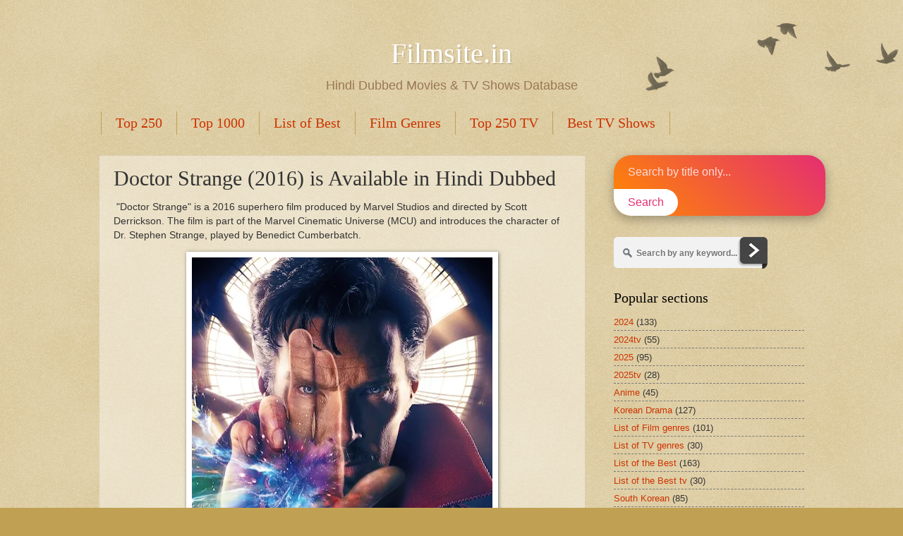

--- FILE ---
content_type: text/html; charset=UTF-8
request_url: https://www.filmsite.in/2024/01/doctor-strange-2016-is-available-in.html
body_size: 15739
content:
<!DOCTYPE html>
<html class='v2' dir='ltr' lang='en' xmlns='http://www.w3.org/1999/xhtml' xmlns:b='http://www.google.com/2005/gml/b' xmlns:data='http://www.google.com/2005/gml/data' xmlns:expr='http://www.google.com/2005/gml/expr'>
<head>
<link href='https://www.blogger.com/static/v1/widgets/335934321-css_bundle_v2.css' rel='stylesheet' type='text/css'/>
<meta content='width=1100' name='viewport'/>
<meta content='text/html; charset=UTF-8' http-equiv='Content-Type'/>
<meta content='blogger' name='generator'/>
<link href='https://www.filmsite.in/favicon.ico' rel='icon' type='image/x-icon'/>
<link href='https://www.filmsite.in/2024/01/doctor-strange-2016-is-available-in.html' rel='canonical'/>
<link rel="alternate" type="application/atom+xml" title="Hindi Dubbed Movies &amp; TV Shows Database | Filmsite.in - Atom" href="https://www.filmsite.in/feeds/posts/default" />
<link rel="alternate" type="application/rss+xml" title="Hindi Dubbed Movies &amp; TV Shows Database | Filmsite.in - RSS" href="https://www.filmsite.in/feeds/posts/default?alt=rss" />
<link rel="service.post" type="application/atom+xml" title="Hindi Dubbed Movies &amp; TV Shows Database | Filmsite.in - Atom" href="https://www.blogger.com/feeds/6054171522863888361/posts/default" />

<link rel="alternate" type="application/atom+xml" title="Hindi Dubbed Movies &amp; TV Shows Database | Filmsite.in - Atom" href="https://www.filmsite.in/feeds/1622467443597693733/comments/default" />
<!--Can't find substitution for tag [blog.ieCssRetrofitLinks]-->
<link href='https://blogger.googleusercontent.com/img/b/R29vZ2xl/AVvXsEhCcNiiLagPtBGI8p-t8jNOE8ja96Ru-SZwexlA0ZRUHgkxTZl6eukQdCVu7Vx9CuDLXZC814jKA-42ZLTh7JvTb2IgbS4pmlda8ivSCj33z8IsH8mSwIYIil0Glm6-saHfmIEsk4SnyLxPudCM4D5ZgXVbAtGO3P-_D7qx6lp9UMx1SaY11YoA4D23/w426-h640/7WfK17BXE6szXlm4WOxfswgbdsL.jpg' rel='image_src'/>
<meta content='https://www.filmsite.in/2024/01/doctor-strange-2016-is-available-in.html' property='og:url'/>
<meta content='Doctor Strange (2016) is Available in Hindi Dubbed' property='og:title'/>
<meta content='list of must watch best films around the world, list of best Hindi dubbed movies and tv series. Great Movies, Hindi Dubbed Movies &amp;amp; TV Series List' property='og:description'/>
<meta content='https://blogger.googleusercontent.com/img/b/R29vZ2xl/AVvXsEhCcNiiLagPtBGI8p-t8jNOE8ja96Ru-SZwexlA0ZRUHgkxTZl6eukQdCVu7Vx9CuDLXZC814jKA-42ZLTh7JvTb2IgbS4pmlda8ivSCj33z8IsH8mSwIYIil0Glm6-saHfmIEsk4SnyLxPudCM4D5ZgXVbAtGO3P-_D7qx6lp9UMx1SaY11YoA4D23/w1200-h630-p-k-no-nu/7WfK17BXE6szXlm4WOxfswgbdsL.jpg' property='og:image'/>
<title>Hindi Dubbed Movies &amp; TV Shows Database | Filmsite.in: Doctor Strange (2016) is Available in Hindi Dubbed</title>
<style id='page-skin-1' type='text/css'><!--
/*
-----------------------------------------------
Blogger Template Style
Name:     Watermark
Designer: Blogger
URL:      www.blogger.com
----------------------------------------------- */
/* Variable definitions
====================
<Variable name="keycolor" description="Main Color" type="color" default="#c0a154"/>
<Group description="Page Text" selector="body">
<Variable name="body.font" description="Font" type="font"
default="normal normal 14px Arial, Tahoma, Helvetica, FreeSans, sans-serif"/>
<Variable name="body.text.color" description="Text Color" type="color" default="#333333"/>
</Group>
<Group description="Backgrounds" selector=".main-inner">
<Variable name="body.background.color" description="Outer Background" type="color" default="#c0a154"/>
<Variable name="footer.background.color" description="Footer Background" type="color" default="transparent"/>
</Group>
<Group description="Links" selector=".main-inner">
<Variable name="link.color" description="Link Color" type="color" default="#cc3300"/>
<Variable name="link.visited.color" description="Visited Color" type="color" default="#993322"/>
<Variable name="link.hover.color" description="Hover Color" type="color" default="#ff3300"/>
</Group>
<Group description="Blog Title" selector=".header h1">
<Variable name="header.font" description="Title Font" type="font"
default="normal normal 60px Georgia, Utopia, 'Palatino Linotype', Palatino, serif"/>
<Variable name="header.text.color" description="Title Color" type="color" default="#ffffff" />
</Group>
<Group description="Blog Description" selector=".header .description">
<Variable name="description.text.color" description="Description Color" type="color"
default="#997755" />
</Group>
<Group description="Tabs Text" selector=".tabs-inner .widget li a">
<Variable name="tabs.font" description="Font" type="font"
default="normal normal 20px Georgia, Utopia, 'Palatino Linotype', Palatino, serif"/>
<Variable name="tabs.text.color" description="Text Color" type="color" default="#cc3300"/>
<Variable name="tabs.selected.text.color" description="Selected Color" type="color" default="#000000"/>
</Group>
<Group description="Tabs Background" selector=".tabs-outer .PageList">
<Variable name="tabs.background.color" description="Background Color" type="color" default="transparent"/>
<Variable name="tabs.separator.color" description="Separator Color" type="color" default="#c0a154"/>
</Group>
<Group description="Date Header" selector="h2.date-header">
<Variable name="date.font" description="Font" type="font"
default="normal normal 16px Arial, Tahoma, Helvetica, FreeSans, sans-serif"/>
<Variable name="date.text.color" description="Text Color" type="color" default="#997755"/>
</Group>
<Group description="Post" selector="h3.post-title, .comments h4">
<Variable name="post.title.font" description="Title Font" type="font"
default="normal normal 30px Georgia, Utopia, 'Palatino Linotype', Palatino, serif"/>
<Variable name="post.background.color" description="Background Color" type="color" default="transparent"/>
<Variable name="post.border.color" description="Border Color" type="color" default="#ccbb99" />
</Group>
<Group description="Post Footer" selector=".post-footer">
<Variable name="post.footer.text.color" description="Text Color" type="color" default="#997755"/>
</Group>
<Group description="Gadgets" selector="h2">
<Variable name="widget.title.font" description="Title Font" type="font"
default="normal normal 20px Georgia, Utopia, 'Palatino Linotype', Palatino, serif"/>
<Variable name="widget.title.text.color" description="Title Color" type="color" default="#000000"/>
<Variable name="widget.alternate.text.color" description="Alternate Color" type="color" default="#777777"/>
</Group>
<Group description="Footer" selector=".footer-inner">
<Variable name="footer.text.color" description="Text Color" type="color" default="#333333"/>
<Variable name="footer.widget.title.text.color" description="Gadget Title Color" type="color" default="#000000"/>
</Group>
<Group description="Footer Links" selector=".footer-inner">
<Variable name="footer.link.color" description="Link Color" type="color" default="#cc3300"/>
<Variable name="footer.link.visited.color" description="Visited Color" type="color" default="#993322"/>
<Variable name="footer.link.hover.color" description="Hover Color" type="color" default="#ff3300"/>
</Group>
<Variable name="body.background" description="Body Background" type="background"
color="#c0a154" default="$(color) url(https://resources.blogblog.com/blogblog/data/1kt/watermark/body_background_birds.png) repeat scroll top left"/>
<Variable name="body.background.overlay" description="Overlay Background" type="background" color="#c0a154"
default="transparent url(https://resources.blogblog.com/blogblog/data/1kt/watermark/body_overlay_birds.png) no-repeat scroll top right"/>
<Variable name="body.background.overlay.height" description="Overlay Background Height" type="length" default="121px" min="0" max="1000px"/>
<Variable name="tabs.background.inner" description="Tabs Background Inner" type="url" default="none"/>
<Variable name="tabs.background.outer" description="Tabs Background Outer" type="url" default="none"/>
<Variable name="tabs.border.size" description="Tabs Border Size" type="length" default="0" min="0" max="10px"/>
<Variable name="tabs.shadow.spread" description="Tabs Shadow Spread" type="length" default="0" min="0" max="100px"/>
<Variable name="main.padding.top" description="Main Padding Top" type="length" default="30px" min="0" max="100px"/>
<Variable name="main.cap.height" description="Main Cap Height" type="length" default="0" min="0" max="100px"/>
<Variable name="main.cap.image" description="Main Cap Image" type="url" default="none"/>
<Variable name="main.cap.overlay" description="Main Cap Overlay" type="url" default="none"/>
<Variable name="main.background" description="Main Background" type="background"
default="transparent none no-repeat scroll top left"/>
<Variable name="post.background.url" description="Post Background URL" type="url"
default="url(https://resources.blogblog.com/blogblog/data/1kt/watermark/post_background_birds.png)"/>
<Variable name="post.border.size" description="Post Border Size" type="length" default="1px" min="0" max="10px"/>
<Variable name="post.border.style" description="Post Border Style" type="string" default="dotted"/>
<Variable name="post.shadow.spread" description="Post Shadow Spread" type="length" default="0" min="0" max="100px"/>
<Variable name="footer.background" description="Footer Background" type="background"
color="#330000" default="$(color) url(https://resources.blogblog.com/blogblog/data/1kt/watermark/body_background_navigator.png) repeat scroll top left"/>
<Variable name="mobile.background.overlay" description="Mobile Background Overlay" type="string"
default="transparent none repeat scroll top left"/>
<Variable name="startSide" description="Side where text starts in blog language" type="automatic" default="left"/>
<Variable name="endSide" description="Side where text ends in blog language" type="automatic" default="right"/>
*/
/* Use this with templates/1ktemplate-*.html */
/* Content
----------------------------------------------- */
body {
font: normal normal 14px Arial, Tahoma, Helvetica, FreeSans, sans-serif;
color: #333333;
background: #c0a154 url(https://resources.blogblog.com/blogblog/data/1kt/watermark/body_background_birds.png) repeat scroll top left;
}
html body .content-outer {
min-width: 0;
max-width: 100%;
width: 100%;
}
.content-outer {
font-size: 92%;
}
a:link {
text-decoration:none;
color: #cc3300;
}
a:visited {
text-decoration:none;
color: #993322;
}
a:hover {
text-decoration:underline;
color: #ff3300;
}
.body-fauxcolumns .cap-top {
margin-top: 30px;
background: transparent url(https://resources.blogblog.com/blogblog/data/1kt/watermark/body_overlay_birds.png) no-repeat scroll top right;
height: 121px;
}
.content-inner {
padding: 0;
}
/* Header
----------------------------------------------- */
.header-inner .Header .titlewrapper,
.header-inner .Header .descriptionwrapper {
padding-left: 20px;
padding-right: 20px;
}
.Header h1 {
font: normal normal 40px Georgia, Utopia, 'Palatino Linotype', Palatino, serif;
color: #ffffff;
text-shadow: 2px 2px rgba(0, 0, 0, .1);
}
.Header h1 a {
color: #ffffff;
}
.Header .description {
font-size: 140%;
color: #997755;
}
/* Tabs
----------------------------------------------- */
.tabs-inner .section {
margin: 0 20px;
}
.tabs-inner .PageList, .tabs-inner .LinkList, .tabs-inner .Labels {
margin-left: -11px;
margin-right: -11px;
background-color: transparent;
border-top: 0 solid #ffffff;
border-bottom: 0 solid #ffffff;
-moz-box-shadow: 0 0 0 rgba(0, 0, 0, .3);
-webkit-box-shadow: 0 0 0 rgba(0, 0, 0, .3);
-goog-ms-box-shadow: 0 0 0 rgba(0, 0, 0, .3);
box-shadow: 0 0 0 rgba(0, 0, 0, .3);
}
.tabs-inner .PageList .widget-content,
.tabs-inner .LinkList .widget-content,
.tabs-inner .Labels .widget-content {
margin: -3px -11px;
background: transparent none  no-repeat scroll right;
}
.tabs-inner .widget ul {
padding: 2px 25px;
max-height: 34px;
background: transparent none no-repeat scroll left;
}
.tabs-inner .widget li {
border: none;
}
.tabs-inner .widget li a {
display: inline-block;
padding: .25em 1em;
font: normal normal 20px Georgia, Utopia, 'Palatino Linotype', Palatino, serif;
color: #cc3300;
border-right: 1px solid #c0a154;
}
.tabs-inner .widget li:first-child a {
border-left: 1px solid #c0a154;
}
.tabs-inner .widget li.selected a, .tabs-inner .widget li a:hover {
color: #000000;
}
/* Headings
----------------------------------------------- */
h2 {
font: normal normal 20px Georgia, Utopia, 'Palatino Linotype', Palatino, serif;
color: #000000;
margin: 0 0 .5em;
}
h2.date-header {
font: normal normal 16px Arial, Tahoma, Helvetica, FreeSans, sans-serif;
color: #997755;
}
/* Main
----------------------------------------------- */
.main-inner .column-center-inner,
.main-inner .column-left-inner,
.main-inner .column-right-inner {
padding: 0 5px;
}
.main-outer {
margin-top: 0;
background: transparent none no-repeat scroll top left;
}
.main-inner {
padding-top: 30px;
}
.main-cap-top {
position: relative;
}
.main-cap-top .cap-right {
position: absolute;
height: 0;
width: 100%;
bottom: 0;
background: transparent none repeat-x scroll bottom center;
}
.main-cap-top .cap-left {
position: absolute;
height: 245px;
width: 280px;
right: 0;
bottom: 0;
background: transparent none no-repeat scroll bottom left;
}
/* Posts
----------------------------------------------- */
.post-outer {
padding: 15px 20px;
margin: 0 0 25px;
background: transparent url(https://resources.blogblog.com/blogblog/data/1kt/watermark/post_background_birds.png) repeat scroll top left;
_background-image: none;
border: dotted 1px #ccbb99;
-moz-box-shadow: 0 0 0 rgba(0, 0, 0, .1);
-webkit-box-shadow: 0 0 0 rgba(0, 0, 0, .1);
-goog-ms-box-shadow: 0 0 0 rgba(0, 0, 0, .1);
box-shadow: 0 0 0 rgba(0, 0, 0, .1);
}
h3.post-title {
font: normal normal 30px Georgia, Utopia, 'Palatino Linotype', Palatino, serif;
margin: 0;
}
.comments h4 {
font: normal normal 30px Georgia, Utopia, 'Palatino Linotype', Palatino, serif;
margin: 1em 0 0;
}
.post-body {
font-size: 105%;
line-height: 1.5;
position: relative;
}
.post-header {
margin: 0 0 1em;
color: #997755;
}
.post-footer {
margin: 10px 0 0;
padding: 10px 0 0;
color: #997755;
border-top: dashed 1px #777777;
}
#blog-pager {
font-size: 140%
}
#comments .comment-author {
padding-top: 1.5em;
border-top: dashed 1px #777777;
background-position: 0 1.5em;
}
#comments .comment-author:first-child {
padding-top: 0;
border-top: none;
}
.avatar-image-container {
margin: .2em 0 0;
}
/* Comments
----------------------------------------------- */
.comments .comments-content .icon.blog-author {
background-repeat: no-repeat;
background-image: url([data-uri]);
}
.comments .comments-content .loadmore a {
border-top: 1px solid #777777;
border-bottom: 1px solid #777777;
}
.comments .continue {
border-top: 2px solid #777777;
}
/* Widgets
----------------------------------------------- */
.widget ul, .widget #ArchiveList ul.flat {
padding: 0;
list-style: none;
}
.widget ul li, .widget #ArchiveList ul.flat li {
padding: .35em 0;
text-indent: 0;
border-top: dashed 1px #777777;
}
.widget ul li:first-child, .widget #ArchiveList ul.flat li:first-child {
border-top: none;
}
.widget .post-body ul {
list-style: disc;
}
.widget .post-body ul li {
border: none;
}
.widget .zippy {
color: #777777;
}
.post-body img, .post-body .tr-caption-container, .Profile img, .Image img,
.BlogList .item-thumbnail img {
padding: 5px;
background: #fff;
-moz-box-shadow: 1px 1px 5px rgba(0, 0, 0, .5);
-webkit-box-shadow: 1px 1px 5px rgba(0, 0, 0, .5);
-goog-ms-box-shadow: 1px 1px 5px rgba(0, 0, 0, .5);
box-shadow: 1px 1px 5px rgba(0, 0, 0, .5);
}
.post-body img, .post-body .tr-caption-container {
padding: 8px;
}
.post-body .tr-caption-container {
color: #333333;
}
.post-body .tr-caption-container img {
padding: 0;
background: transparent;
border: none;
-moz-box-shadow: 0 0 0 rgba(0, 0, 0, .1);
-webkit-box-shadow: 0 0 0 rgba(0, 0, 0, .1);
-goog-ms-box-shadow: 0 0 0 rgba(0, 0, 0, .1);
box-shadow: 0 0 0 rgba(0, 0, 0, .1);
}
/* Footer
----------------------------------------------- */
.footer-outer {
color:#ccbb99;
background: #330000 url(https://resources.blogblog.com/blogblog/data/1kt/watermark/body_background_navigator.png) repeat scroll top left;
}
.footer-outer a {
color: #ff7755;
}
.footer-outer a:visited {
color: #dd5533;
}
.footer-outer a:hover {
color: #ff9977;
}
.footer-outer .widget h2 {
color: #eeddbb;
}
/* Mobile
----------------------------------------------- */
body.mobile  {
background-size: 100% auto;
}
.mobile .body-fauxcolumn-outer {
background: transparent none repeat scroll top left;
}
html .mobile .mobile-date-outer {
border-bottom: none;
background: transparent url(https://resources.blogblog.com/blogblog/data/1kt/watermark/post_background_birds.png) repeat scroll top left;
_background-image: none;
margin-bottom: 10px;
}
.mobile .main-inner .date-outer {
padding: 0;
}
.mobile .main-inner .date-header {
margin: 10px;
}
.mobile .main-cap-top {
z-index: -1;
}
.mobile .content-outer {
font-size: 100%;
}
.mobile .post-outer {
padding: 10px;
}
.mobile .main-cap-top .cap-left {
background: transparent none no-repeat scroll bottom left;
}
.mobile .body-fauxcolumns .cap-top {
margin: 0;
}
.mobile-link-button {
background: transparent url(https://resources.blogblog.com/blogblog/data/1kt/watermark/post_background_birds.png) repeat scroll top left;
}
.mobile-link-button a:link, .mobile-link-button a:visited {
color: #cc3300;
}
.mobile-index-date .date-header {
color: #997755;
}
.mobile-index-contents {
color: #333333;
}
.mobile .tabs-inner .section {
margin: 0;
}
.mobile .tabs-inner .PageList {
margin-left: 0;
margin-right: 0;
}
.mobile .tabs-inner .PageList .widget-content {
margin: 0;
color: #000000;
background: transparent url(https://resources.blogblog.com/blogblog/data/1kt/watermark/post_background_birds.png) repeat scroll top left;
}
.mobile .tabs-inner .PageList .widget-content .pagelist-arrow {
border-left: 1px solid #c0a154;
}

--></style>
<style id='template-skin-1' type='text/css'><!--
body {
min-width: 1040px;
}
.content-outer, .content-fauxcolumn-outer, .region-inner {
min-width: 1040px;
max-width: 1040px;
_width: 1040px;
}
.main-inner .columns {
padding-left: 0;
padding-right: 310px;
}
.main-inner .fauxcolumn-center-outer {
left: 0;
right: 310px;
/* IE6 does not respect left and right together */
_width: expression(this.parentNode.offsetWidth -
parseInt("0") -
parseInt("310px") + 'px');
}
.main-inner .fauxcolumn-left-outer {
width: 0;
}
.main-inner .fauxcolumn-right-outer {
width: 310px;
}
.main-inner .column-left-outer {
width: 0;
right: 100%;
margin-left: -0;
}
.main-inner .column-right-outer {
width: 310px;
margin-right: -310px;
}
#layout {
min-width: 0;
}
#layout .content-outer {
min-width: 0;
width: 800px;
}
#layout .region-inner {
min-width: 0;
width: auto;
}
body#layout div.add_widget {
padding: 8px;
}
body#layout div.add_widget a {
margin-left: 32px;
}
--></style>
<script type='text/javascript'>
        (function(i,s,o,g,r,a,m){i['GoogleAnalyticsObject']=r;i[r]=i[r]||function(){
        (i[r].q=i[r].q||[]).push(arguments)},i[r].l=1*new Date();a=s.createElement(o),
        m=s.getElementsByTagName(o)[0];a.async=1;a.src=g;m.parentNode.insertBefore(a,m)
        })(window,document,'script','https://www.google-analytics.com/analytics.js','ga');
        ga('create', 'UA-166776231-1', 'auto', 'blogger');
        ga('blogger.send', 'pageview');
      </script>
<link href='https://www.blogger.com/dyn-css/authorization.css?targetBlogID=6054171522863888361&amp;zx=e29f654b-c220-4ddc-af2c-4defc1e0552c' media='none' onload='if(media!=&#39;all&#39;)media=&#39;all&#39;' rel='stylesheet'/><noscript><link href='https://www.blogger.com/dyn-css/authorization.css?targetBlogID=6054171522863888361&amp;zx=e29f654b-c220-4ddc-af2c-4defc1e0552c' rel='stylesheet'/></noscript>
<meta name='google-adsense-platform-account' content='ca-host-pub-1556223355139109'/>
<meta name='google-adsense-platform-domain' content='blogspot.com'/>

<script async src="https://pagead2.googlesyndication.com/pagead/js/adsbygoogle.js?client=ca-pub-9016928877740798&host=ca-host-pub-1556223355139109" crossorigin="anonymous"></script>

<!-- data-ad-client=ca-pub-9016928877740798 -->

</head>
<body class='loading'>
<div class='navbar no-items section' id='navbar' name='Navbar'>
</div>
<div class='body-fauxcolumns'>
<div class='fauxcolumn-outer body-fauxcolumn-outer'>
<div class='cap-top'>
<div class='cap-left'></div>
<div class='cap-right'></div>
</div>
<div class='fauxborder-left'>
<div class='fauxborder-right'></div>
<div class='fauxcolumn-inner'>
</div>
</div>
<div class='cap-bottom'>
<div class='cap-left'></div>
<div class='cap-right'></div>
</div>
</div>
</div>
<div class='content'>
<div class='content-fauxcolumns'>
<div class='fauxcolumn-outer content-fauxcolumn-outer'>
<div class='cap-top'>
<div class='cap-left'></div>
<div class='cap-right'></div>
</div>
<div class='fauxborder-left'>
<div class='fauxborder-right'></div>
<div class='fauxcolumn-inner'>
</div>
</div>
<div class='cap-bottom'>
<div class='cap-left'></div>
<div class='cap-right'></div>
</div>
</div>
</div>
<div class='content-outer'>
<div class='content-cap-top cap-top'>
<div class='cap-left'></div>
<div class='cap-right'></div>
</div>
<div class='fauxborder-left content-fauxborder-left'>
<div class='fauxborder-right content-fauxborder-right'></div>
<div class='content-inner'>
<header>
<div class='header-outer'>
<div class='header-cap-top cap-top'>
<div class='cap-left'></div>
<div class='cap-right'></div>
</div>
<div class='fauxborder-left header-fauxborder-left'>
<div class='fauxborder-right header-fauxborder-right'></div>
<div class='region-inner header-inner'>
<div class='header section' id='header' name='Header'><div class='widget Header' data-version='1' id='Header1'>
<div id='header-inner'>
<div class='titlewrapper'>
<h1 class='title' style='text-align:center;'>
<a href='https://www.filmsite.in/'>Filmsite.in</a>
</h1>
</div>
<div class='descriptionwrapper'>
<p class='description' style='text-align:center;'><span>Hindi Dubbed Movies &amp; TV Shows Database</span></p>
</div>
</div>
</div></div>
</div>
</div>
<div class='header-cap-bottom cap-bottom'>
<div class='cap-left'></div>
<div class='cap-right'></div>
</div>
</div>
</header>
<div class='tabs-outer'>
<div class='tabs-cap-top cap-top'>
<div class='cap-left'></div>
<div class='cap-right'></div>
</div>
<div class='fauxborder-left tabs-fauxborder-left'>
<div class='fauxborder-right tabs-fauxborder-right'></div>
<div class='region-inner tabs-inner'>
<div class='tabs section' id='crosscol' name='Cross-Column'><div class='widget PageList' data-version='1' id='PageList2'>
<div class='widget-content'>
<ul>
<li>
<a href='https://www.filmsite.in/search/label/Top%20250'>Top 250</a>
</li>
<li>
<a href='https://www.filmsite.in/search/label/Top%201000'>Top 1000</a>
</li>
<li>
<a href='https://www.filmsite.in/search/label/List%20of%20the%20Best'>List of Best</a>
</li>
<li>
<a href='https://www.filmsite.in/search/label/List%20of%20Film%20genres'>Film Genres </a>
</li>
<li>
<a href='https://www.filmsite.in/search/label/Top%20250%20tv'>Top 250 TV</a>
</li>
<li>
<a href='https://www.filmsite.in/search/label/List%20of%20the%20Best%20tv'>Best TV Shows</a>
</li>
</ul>
<div class='clear'></div>
</div>
</div></div>
<div class='tabs no-items section' id='crosscol-overflow' name='Cross-Column 2'></div>
</div>
</div>
<div class='tabs-cap-bottom cap-bottom'>
<div class='cap-left'></div>
<div class='cap-right'></div>
</div>
</div>
<div class='main-outer'>
<div class='main-cap-top cap-top'>
<div class='cap-left'></div>
<div class='cap-right'></div>
</div>
<div class='fauxborder-left main-fauxborder-left'>
<div class='fauxborder-right main-fauxborder-right'></div>
<div class='region-inner main-inner'>
<div class='columns fauxcolumns'>
<div class='fauxcolumn-outer fauxcolumn-center-outer'>
<div class='cap-top'>
<div class='cap-left'></div>
<div class='cap-right'></div>
</div>
<div class='fauxborder-left'>
<div class='fauxborder-right'></div>
<div class='fauxcolumn-inner'>
</div>
</div>
<div class='cap-bottom'>
<div class='cap-left'></div>
<div class='cap-right'></div>
</div>
</div>
<div class='fauxcolumn-outer fauxcolumn-left-outer'>
<div class='cap-top'>
<div class='cap-left'></div>
<div class='cap-right'></div>
</div>
<div class='fauxborder-left'>
<div class='fauxborder-right'></div>
<div class='fauxcolumn-inner'>
</div>
</div>
<div class='cap-bottom'>
<div class='cap-left'></div>
<div class='cap-right'></div>
</div>
</div>
<div class='fauxcolumn-outer fauxcolumn-right-outer'>
<div class='cap-top'>
<div class='cap-left'></div>
<div class='cap-right'></div>
</div>
<div class='fauxborder-left'>
<div class='fauxborder-right'></div>
<div class='fauxcolumn-inner'>
</div>
</div>
<div class='cap-bottom'>
<div class='cap-left'></div>
<div class='cap-right'></div>
</div>
</div>
<!-- corrects IE6 width calculation -->
<div class='columns-inner'>
<div class='column-center-outer'>
<div class='column-center-inner'>
<div class='main section' id='main' name='Main'><div class='widget Blog' data-version='1' id='Blog1'>
<div class='blog-posts hfeed'>

          <div class="date-outer">
        

          <div class="date-posts">
        
<div class='post-outer'>
<div class='post hentry uncustomized-post-template' itemprop='blogPost' itemscope='itemscope' itemtype='http://schema.org/BlogPosting'>
<meta content='https://blogger.googleusercontent.com/img/b/R29vZ2xl/AVvXsEhCcNiiLagPtBGI8p-t8jNOE8ja96Ru-SZwexlA0ZRUHgkxTZl6eukQdCVu7Vx9CuDLXZC814jKA-42ZLTh7JvTb2IgbS4pmlda8ivSCj33z8IsH8mSwIYIil0Glm6-saHfmIEsk4SnyLxPudCM4D5ZgXVbAtGO3P-_D7qx6lp9UMx1SaY11YoA4D23/w426-h640/7WfK17BXE6szXlm4WOxfswgbdsL.jpg' itemprop='image_url'/>
<meta content='6054171522863888361' itemprop='blogId'/>
<meta content='1622467443597693733' itemprop='postId'/>
<a name='1622467443597693733'></a>
<h3 class='post-title entry-title' itemprop='name'>
Doctor Strange (2016) is Available in Hindi Dubbed
</h3>
<div class='post-header'>
<div class='post-header-line-1'></div>
</div>
<div class='post-body entry-content' id='post-body-1622467443597693733' itemprop='description articleBody'>
<p>&nbsp;"Doctor Strange" is a 2016 superhero film produced by Marvel Studios and directed by Scott Derrickson. The film is part of the Marvel Cinematic Universe (MCU) and introduces the character of Dr. Stephen Strange, played by Benedict Cumberbatch.</p><div class="separator" style="clear: both; text-align: center;"><a href="https://blogger.googleusercontent.com/img/b/R29vZ2xl/AVvXsEhCcNiiLagPtBGI8p-t8jNOE8ja96Ru-SZwexlA0ZRUHgkxTZl6eukQdCVu7Vx9CuDLXZC814jKA-42ZLTh7JvTb2IgbS4pmlda8ivSCj33z8IsH8mSwIYIil0Glm6-saHfmIEsk4SnyLxPudCM4D5ZgXVbAtGO3P-_D7qx6lp9UMx1SaY11YoA4D23/s3000/7WfK17BXE6szXlm4WOxfswgbdsL.jpg" imageanchor="1" style="margin-left: 1em; margin-right: 1em;"><img border="0" data-original-height="3000" data-original-width="2000" height="640" loading="lazy" src="https://blogger.googleusercontent.com/img/b/R29vZ2xl/AVvXsEhCcNiiLagPtBGI8p-t8jNOE8ja96Ru-SZwexlA0ZRUHgkxTZl6eukQdCVu7Vx9CuDLXZC814jKA-42ZLTh7JvTb2IgbS4pmlda8ivSCj33z8IsH8mSwIYIil0Glm6-saHfmIEsk4SnyLxPudCM4D5ZgXVbAtGO3P-_D7qx6lp9UMx1SaY11YoA4D23/w426-h640-rw/7WfK17BXE6szXlm4WOxfswgbdsL.jpg" width="426" /></a></div><br /><span><a name="more"></a></span><p><br /></p><p>The story follows Dr. Stephen Strange, a brilliant but arrogant neurosurgeon, whose life takes a drastic turn after a car accident leaves him with severe injuries to his hands. Desperate to regain his abilities, Strange travels to Kamar-Taj, where he encounters the Ancient One (played by Tilda Swinton) and learns about the mystical arts. As he trains to become a sorcerer, Strange must confront dark forces threatening the fabric of reality.</p><p><br /></p><p>"Doctor Strange" explores themes of magic, mysticism, and alternate dimensions within the MCU. The film received praise for its visual effects, particularly the portrayal of the magical and mind-bending elements. Benedict Cumberbatch's performance as Doctor Strange also garnered positive reviews.</p><p><br /></p><p>If you're a fan of the Marvel Cinematic Universe and enjoy superhero films that incorporate elements of magic and mysticism, "Doctor Strange" is a significant entry in the MCU that sets the stage for the character's further appearances in the franchise.</p>
<div style='clear: both;'></div>
</div>
<div class='post-footer'>
<div class='post-footer-line post-footer-line-1'>
<span class='post-author vcard'>
</span>
<span class='post-timestamp'>
</span>
<span class='post-comment-link'>
</span>
<span class='post-icons'>
</span>
<div class='post-share-buttons goog-inline-block'>
</div>
</div>
<div class='post-footer-line post-footer-line-2'>
<span class='post-labels'>
Labels:
<a href='https://www.filmsite.in/search/label/2010s' rel='tag'>2010s</a>,
<a href='https://www.filmsite.in/search/label/2016' rel='tag'>2016</a>,
<a href='https://www.filmsite.in/search/label/Superhero' rel='tag'>Superhero</a>,
<a href='https://www.filmsite.in/search/label/Superhero%20film' rel='tag'>Superhero film</a>
</span>
</div>
<div class='post-footer-line post-footer-line-3'>
<span class='post-location'>
</span>
</div>
</div>
</div>
<div class='comments' id='comments'>
<a name='comments'></a>
<h4>No comments:</h4>
<div id='Blog1_comments-block-wrapper'>
<dl class='avatar-comment-indent' id='comments-block'>
</dl>
</div>
<p class='comment-footer'>
<div class='comment-form'>
<a name='comment-form'></a>
<h4 id='comment-post-message'>Post a Comment</h4>
<p><br /></p>
<a href='https://www.blogger.com/comment/frame/6054171522863888361?po=1622467443597693733&hl=en&saa=85391&origin=https://www.filmsite.in' id='comment-editor-src'></a>
<iframe allowtransparency='true' class='blogger-iframe-colorize blogger-comment-from-post' frameborder='0' height='410px' id='comment-editor' name='comment-editor' src='' width='100%'></iframe>
<script src='https://www.blogger.com/static/v1/jsbin/2830521187-comment_from_post_iframe.js' type='text/javascript'></script>
<script type='text/javascript'>
      BLOG_CMT_createIframe('https://www.blogger.com/rpc_relay.html');
    </script>
</div>
</p>
</div>
</div>

        </div></div>
      
</div>
<div class='blog-pager' id='blog-pager'>
<span id='blog-pager-newer-link'>
<a class='blog-pager-newer-link' href='https://www.filmsite.in/2024/01/doctor-strange-in-multiverse-of-madness.html' id='Blog1_blog-pager-newer-link' title='Newer Post'>Newer Post</a>
</span>
<span id='blog-pager-older-link'>
<a class='blog-pager-older-link' href='https://www.filmsite.in/2024/01/red-notice-2021-is-available-in-hindi.html' id='Blog1_blog-pager-older-link' title='Older Post'>Older Post</a>
</span>
<a class='home-link' href='https://www.filmsite.in/'>Home</a>
</div>
<div class='clear'></div>
<div class='post-feeds'>
<div class='feed-links'>
Subscribe to:
<a class='feed-link' href='https://www.filmsite.in/feeds/1622467443597693733/comments/default' target='_blank' type='application/atom+xml'>Post Comments (Atom)</a>
</div>
</div>
</div></div>
</div>
</div>
<div class='column-left-outer'>
<div class='column-left-inner'>
<aside>
</aside>
</div>
</div>
<div class='column-right-outer'>
<div class='column-right-inner'>
<aside>
<div class='sidebar section' id='sidebar-right-1'><div class='widget HTML' data-version='1' id='HTML3'>
<div class='widget-content'>
<style>
    .search-container {
        width: 300px;
        margin: 0 auto;
    }

    .search-box {
        background: linear-gradient(45deg, #ff8a00, #e52e71);
        border-radius: 25px;
        box-shadow: 0 5px 15px rgba(0, 0, 0, 0.3);
        overflow: hidden;
    }

    .search-input {
        width: 100%;
        padding: 15px 20px;
        border: none;
        font-size: 16px;
        border-radius: 25px;
        outline: none;
        background: none;
        color: white;
    }

 /* Placeholder text color */
    .search-input::placeholder {
        color: #ffdbdb; /* Light pink shade for better readability */
        opacity: 1; /* Ensures the color is fully opaque */
    }
    .search-button {
        background: #fff;
        color: #e52e71;
        border: none;
        padding: 10px 20px;
        font-size: 16px;
        border-radius: 0 25px 25px 0;
        cursor: pointer;
        outline: none;
    }
</style>

<form class="search-container" role="search" action="/search" onsubmit="addTitlePrefix()">
    <div class="search-box">
        <input id="searchInput" type="text" name="q" class="search-input" placeholder="Search by title only..." />
        <button class="search-button" type="submit" value="">Search</button>
    </div>
</form>

<script>
    function addTitlePrefix() {
        var searchInput = document.getElementById('searchInput');
        var searchValue = searchInput.value.trim();
        if (searchValue !== "") {
            // Check if the search query already starts with "title:"
            if (!searchValue.startsWith("title:")) {
                searchInput.value = "title:" + searchValue;
            }
        }
    }
</script>
</div>
<div class='clear'></div>
</div><div class='widget HTML' data-version='1' id='HTML4'>
<div class='widget-content'>
<style type="text/css">
#searchbox{width:240px}#searchbox input{outline:none}input:focus::-webkit-input-placeholder{color:transparent}input:focus:-moz-placeholder{color:transparent}input:focus::-moz-placeholder{color:transparent}#searchbox input[type="text"]{background:url(https://blogger.googleusercontent.com/img/b/R29vZ2xl/AVvXsEhGq4QC9LYSscr-LJHmd8SPFV16iwEEKFaE5F6DlpJd8iDJYItT657_PhW-Ao3V-Wk99_phFA8otHAxJuDPOj9iYf2RNwUjw8TOwEtyHXHMLThOA-wBbeDBS7HebjDqWwhTqYt98YbX3P7o/s1600/search-dark.png) no-repeat 10px 13px #f2f2f2;border:2px solid #f2f2f2;font:bold 12px Arial,Helvetica,Sans-serif;color:#6A6F75;width:160px;padding:14px 17px 12px 30px;-webkit-border-radius:5px 0 0 5px;-moz-border-radius:5px 0 0 5px;border-radius:5px 0 0 5px;text-shadow:0 2px 3px #fff;-webkit-transition:all 0.7s ease 0s;-moz-transition:all 0.7s ease 0s;-o-transition:all 0.7s ease 0s;transition:all 0.7s ease 0s;}#searchbox input[type="text"]:focus{background:#f7f7f7;border:2px solid #f7f7f7;width:200px;padding-left:10px}#button-submit{background:url(https://blogger.googleusercontent.com/img/b/R29vZ2xl/AVvXsEhp4cMK6BTjqlojlXIiNSCChhpfPR7R0-OpPbtBqJY7s2TIVLn1jPSDTdDZK_inVlXItYgkuolATmVF4H4Dv-zPSqyO21HZeGLvpboiMBlTD4CWZrEqRWM5KZ1a4VWpuCwojQsIlfXeD3N1/s1600/slider-arrow-right.png) no-repeat;margin-left:-40px;border-width:0;width:43px;height:45px}
</style>
<form id="searchbox" method="get" action="/search" autocomplete="off"><input name="q" type="text" size="15" placeholder="Search by any keyword..." />
<input id="button-submit" type="submit" value=" "/></form>
</div>
<div class='clear'></div>
</div><div class='widget Label' data-version='1' id='Label1'>
<h2>Popular sections</h2>
<div class='widget-content list-label-widget-content'>
<ul>
<li>
<a dir='ltr' href='https://www.filmsite.in/search/label/2024'>2024</a>
<span dir='ltr'>(133)</span>
</li>
<li>
<a dir='ltr' href='https://www.filmsite.in/search/label/2024tv'>2024tv</a>
<span dir='ltr'>(55)</span>
</li>
<li>
<a dir='ltr' href='https://www.filmsite.in/search/label/2025'>2025</a>
<span dir='ltr'>(95)</span>
</li>
<li>
<a dir='ltr' href='https://www.filmsite.in/search/label/2025tv'>2025tv</a>
<span dir='ltr'>(28)</span>
</li>
<li>
<a dir='ltr' href='https://www.filmsite.in/search/label/Anime'>Anime</a>
<span dir='ltr'>(45)</span>
</li>
<li>
<a dir='ltr' href='https://www.filmsite.in/search/label/Korean%20Drama'>Korean Drama</a>
<span dir='ltr'>(127)</span>
</li>
<li>
<a dir='ltr' href='https://www.filmsite.in/search/label/List%20of%20Film%20genres'>List of Film genres</a>
<span dir='ltr'>(101)</span>
</li>
<li>
<a dir='ltr' href='https://www.filmsite.in/search/label/List%20of%20TV%20genres'>List of TV genres</a>
<span dir='ltr'>(30)</span>
</li>
<li>
<a dir='ltr' href='https://www.filmsite.in/search/label/List%20of%20the%20Best'>List of the Best</a>
<span dir='ltr'>(163)</span>
</li>
<li>
<a dir='ltr' href='https://www.filmsite.in/search/label/List%20of%20the%20Best%20tv'>List of the Best tv</a>
<span dir='ltr'>(30)</span>
</li>
<li>
<a dir='ltr' href='https://www.filmsite.in/search/label/South%20Korean'>South Korean</a>
<span dir='ltr'>(85)</span>
</li>
<li>
<a dir='ltr' href='https://www.filmsite.in/search/label/Top%201000'>Top 1000</a>
<span dir='ltr'>(169)</span>
</li>
<li>
<a dir='ltr' href='https://www.filmsite.in/search/label/Top%20250'>Top 250</a>
<span dir='ltr'>(181)</span>
</li>
<li>
<a dir='ltr' href='https://www.filmsite.in/search/label/Top%20250%20tv'>Top 250 tv</a>
<span dir='ltr'>(75)</span>
</li>
</ul>
<div class='clear'></div>
</div>
</div><div class='widget Label' data-version='1' id='Label5'>
<h2>Movies by Decades</h2>
<div class='widget-content list-label-widget-content'>
<ul>
<li>
<a dir='ltr' href='https://www.filmsite.in/search/label/2010s'>2010s</a>
<span dir='ltr'>(622)</span>
</li>
<li>
<a dir='ltr' href='https://www.filmsite.in/search/label/2020s'>2020s</a>
<span dir='ltr'>(520)</span>
</li>
<li>
<a dir='ltr' href='https://www.filmsite.in/search/label/2000s'>2000s</a>
<span dir='ltr'>(508)</span>
</li>
<li>
<a dir='ltr' href='https://www.filmsite.in/search/label/1990s'>1990s</a>
<span dir='ltr'>(358)</span>
</li>
<li>
<a dir='ltr' href='https://www.filmsite.in/search/label/1980s'>1980s</a>
<span dir='ltr'>(224)</span>
</li>
<li>
<a dir='ltr' href='https://www.filmsite.in/search/label/1970s'>1970s</a>
<span dir='ltr'>(105)</span>
</li>
<li>
<a dir='ltr' href='https://www.filmsite.in/search/label/1960s'>1960s</a>
<span dir='ltr'>(37)</span>
</li>
<li>
<a dir='ltr' href='https://www.filmsite.in/search/label/1950s'>1950s</a>
<span dir='ltr'>(14)</span>
</li>
<li>
<a dir='ltr' href='https://www.filmsite.in/search/label/1930s'>1930s</a>
<span dir='ltr'>(3)</span>
</li>
<li>
<a dir='ltr' href='https://www.filmsite.in/search/label/1940s'>1940s</a>
<span dir='ltr'>(3)</span>
</li>
</ul>
<div class='clear'></div>
</div>
</div><div class='widget HTML' data-version='1' id='HTML2'>
<div class='widget-content'>
<h2 style="font-family: Georgia, Utopia, &quot;Palatino Linotype&quot;, Palatino, serif; font-feature-settings: normal; font-kerning: auto; font-optical-sizing: auto; font-size-adjust: none; font-size: 20px; font-stretch: normal; font-variant-alternates: normal; font-variant-east-asian: normal; font-variant-emoji: normal; font-variant-numeric: normal; font-variant-position: normal; font-variation-settings: normal; font-weight: normal; line-height: normal; margin: 0px 0px 0.5em; position: relative;"><a href="https://www.filmsite.in/p/year.html">Movies by Year</a></h2>
</div>
<div class='clear'></div>
</div><div class='widget Label' data-version='1' id='Label2'>
<h2>Best of the Decades</h2>
<div class='widget-content list-label-widget-content'>
<ul>
<li>
<a dir='ltr' href='https://www.filmsite.in/search/label/best%20of%201930s'>best of 1930s</a>
</li>
<li>
<a dir='ltr' href='https://www.filmsite.in/search/label/best%20of%201950s'>best of 1950s</a>
</li>
<li>
<a dir='ltr' href='https://www.filmsite.in/search/label/best%20of%201960s'>best of 1960s</a>
</li>
<li>
<a dir='ltr' href='https://www.filmsite.in/search/label/best%20of%201970s'>best of 1970s</a>
</li>
<li>
<a dir='ltr' href='https://www.filmsite.in/search/label/best%20of%201980s'>best of 1980s</a>
</li>
<li>
<a dir='ltr' href='https://www.filmsite.in/search/label/best%20of%201990s'>best of 1990s</a>
</li>
<li>
<a dir='ltr' href='https://www.filmsite.in/search/label/best%20of%202000s'>best of 2000s</a>
</li>
<li>
<a dir='ltr' href='https://www.filmsite.in/search/label/best%20of%202010s'>best of 2010s</a>
</li>
<li>
<a dir='ltr' href='https://www.filmsite.in/search/label/best%20of%202020s'>best of 2020s</a>
</li>
</ul>
<div class='clear'></div>
</div>
</div><div class='widget Label' data-version='1' id='Label8'>
<h2>Movies by Main Genres</h2>
<div class='widget-content cloud-label-widget-content'>
<span class='label-size label-size-5'>
<a dir='ltr' href='https://www.filmsite.in/search/label/Action'>Action</a>
<span class='label-count' dir='ltr'>(181)</span>
</span>
<span class='label-size label-size-4'>
<a dir='ltr' href='https://www.filmsite.in/search/label/Adventure'>Adventure</a>
<span class='label-count' dir='ltr'>(86)</span>
</span>
<span class='label-size label-size-4'>
<a dir='ltr' href='https://www.filmsite.in/search/label/Animated'>Animated</a>
<span class='label-count' dir='ltr'>(117)</span>
</span>
<span class='label-size label-size-4'>
<a dir='ltr' href='https://www.filmsite.in/search/label/Biography'>Biography</a>
<span class='label-count' dir='ltr'>(79)</span>
</span>
<span class='label-size label-size-5'>
<a dir='ltr' href='https://www.filmsite.in/search/label/Comedy'>Comedy</a>
<span class='label-count' dir='ltr'>(242)</span>
</span>
<span class='label-size label-size-4'>
<a dir='ltr' href='https://www.filmsite.in/search/label/Crime'>Crime</a>
<span class='label-count' dir='ltr'>(68)</span>
</span>
<span class='label-size label-size-4'>
<a dir='ltr' href='https://www.filmsite.in/search/label/Drama'>Drama</a>
<span class='label-count' dir='ltr'>(128)</span>
</span>
<span class='label-size label-size-4'>
<a dir='ltr' href='https://www.filmsite.in/search/label/Family'>Family</a>
<span class='label-count' dir='ltr'>(74)</span>
</span>
<span class='label-size label-size-4'>
<a dir='ltr' href='https://www.filmsite.in/search/label/Fantasy'>Fantasy</a>
<span class='label-count' dir='ltr'>(130)</span>
</span>
<span class='label-size label-size-1'>
<a dir='ltr' href='https://www.filmsite.in/search/label/Film%20Noir'>Film Noir</a>
<span class='label-count' dir='ltr'>(7)</span>
</span>
<span class='label-size label-size-3'>
<a dir='ltr' href='https://www.filmsite.in/search/label/Historical'>Historical</a>
<span class='label-count' dir='ltr'>(22)</span>
</span>
<span class='label-size label-size-5'>
<a dir='ltr' href='https://www.filmsite.in/search/label/Horror'>Horror</a>
<span class='label-count' dir='ltr'>(315)</span>
</span>
<span class='label-size label-size-3'>
<a dir='ltr' href='https://www.filmsite.in/search/label/Musical'>Musical</a>
<span class='label-count' dir='ltr'>(18)</span>
</span>
<span class='label-size label-size-4'>
<a dir='ltr' href='https://www.filmsite.in/search/label/Mystery'>Mystery</a>
<span class='label-count' dir='ltr'>(84)</span>
</span>
<span class='label-size label-size-4'>
<a dir='ltr' href='https://www.filmsite.in/search/label/Romance'>Romance</a>
<span class='label-count' dir='ltr'>(68)</span>
</span>
<span class='label-size label-size-5'>
<a dir='ltr' href='https://www.filmsite.in/search/label/Sci-Fi'>Sci-Fi</a>
<span class='label-count' dir='ltr'>(210)</span>
</span>
<span class='label-size label-size-3'>
<a dir='ltr' href='https://www.filmsite.in/search/label/Sports'>Sports</a>
<span class='label-count' dir='ltr'>(27)</span>
</span>
<span class='label-size label-size-5'>
<a dir='ltr' href='https://www.filmsite.in/search/label/Thriller'>Thriller</a>
<span class='label-count' dir='ltr'>(180)</span>
</span>
<span class='label-size label-size-4'>
<a dir='ltr' href='https://www.filmsite.in/search/label/War'>War</a>
<span class='label-count' dir='ltr'>(46)</span>
</span>
<span class='label-size label-size-3'>
<a dir='ltr' href='https://www.filmsite.in/search/label/Western'>Western</a>
<span class='label-count' dir='ltr'>(32)</span>
</span>
<div class='clear'></div>
</div>
</div><div class='widget Label' data-version='1' id='Label6'>
<h2>Movies by Combined Genre</h2>
<div class='widget-content list-label-widget-content'>
<ul>
<li>
<a dir='ltr' href='https://www.filmsite.in/search/label/Action%20thriller'>Action thriller</a>
<span dir='ltr'>(84)</span>
</li>
<li>
<a dir='ltr' href='https://www.filmsite.in/search/label/Action-Adventure'>Action-Adventure</a>
<span dir='ltr'>(102)</span>
</li>
<li>
<a dir='ltr' href='https://www.filmsite.in/search/label/Action-Adventure-Comedy'>Action-Adventure-Comedy</a>
<span dir='ltr'>(9)</span>
</li>
<li>
<a dir='ltr' href='https://www.filmsite.in/search/label/Action-Adventure-Drama'>Action-Adventure-Drama</a>
<span dir='ltr'>(4)</span>
</li>
<li>
<a dir='ltr' href='https://www.filmsite.in/search/label/Action-Adventure-Fantasy'>Action-Adventure-Fantasy</a>
<span dir='ltr'>(7)</span>
</li>
<li>
<a dir='ltr' href='https://www.filmsite.in/search/label/Action-Adventure-Sci-fi'>Action-Adventure-Sci-fi</a>
<span dir='ltr'>(5)</span>
</li>
<li>
<a dir='ltr' href='https://www.filmsite.in/search/label/Action-Comedy'>Action-Comedy</a>
<span dir='ltr'>(99)</span>
</li>
<li>
<a dir='ltr' href='https://www.filmsite.in/search/label/Action-Comedy-Crime'>Action-Comedy-Crime</a>
<span dir='ltr'>(4)</span>
</li>
<li>
<a dir='ltr' href='https://www.filmsite.in/search/label/Action-Crime'>Action-Crime</a>
<span dir='ltr'>(14)</span>
</li>
<li>
<a dir='ltr' href='https://www.filmsite.in/search/label/Action-Crime-Drama'>Action-Crime-Drama</a>
<span dir='ltr'>(22)</span>
</li>
<li>
<a dir='ltr' href='https://www.filmsite.in/search/label/Action-Crime-Thriller'>Action-Crime-Thriller</a>
<span dir='ltr'>(29)</span>
</li>
<li>
<a dir='ltr' href='https://www.filmsite.in/search/label/Action-Drama'>Action-Drama</a>
<span dir='ltr'>(28)</span>
</li>
<li>
<a dir='ltr' href='https://www.filmsite.in/search/label/Action-Drama-Family'>Action-Drama-Family</a>
<span dir='ltr'>(1)</span>
</li>
<li>
<a dir='ltr' href='https://www.filmsite.in/search/label/Action-Drama-History'>Action-Drama-History</a>
<span dir='ltr'>(2)</span>
</li>
<li>
<a dir='ltr' href='https://www.filmsite.in/search/label/Action-Drama-War'>Action-Drama-War</a>
<span dir='ltr'>(2)</span>
</li>
<li>
<a dir='ltr' href='https://www.filmsite.in/search/label/Action-Fantasy'>Action-Fantasy</a>
<span dir='ltr'>(1)</span>
</li>
<li>
<a dir='ltr' href='https://www.filmsite.in/search/label/Action-Horror'>Action-Horror</a>
<span dir='ltr'>(4)</span>
</li>
<li>
<a dir='ltr' href='https://www.filmsite.in/search/label/Adventure%20Drama'>Adventure Drama</a>
<span dir='ltr'>(21)</span>
</li>
<li>
<a dir='ltr' href='https://www.filmsite.in/search/label/Adventure%20Fantasy'>Adventure Fantasy</a>
<span dir='ltr'>(16)</span>
</li>
<li>
<a dir='ltr' href='https://www.filmsite.in/search/label/Adventure-Comedy'>Adventure-Comedy</a>
<span dir='ltr'>(21)</span>
</li>
<li>
<a dir='ltr' href='https://www.filmsite.in/search/label/Adventure-Comedy-Drama'>Adventure-Comedy-Drama</a>
<span dir='ltr'>(4)</span>
</li>
<li>
<a dir='ltr' href='https://www.filmsite.in/search/label/Adventure-Comedy-Fantasy'>Adventure-Comedy-Fantasy</a>
<span dir='ltr'>(4)</span>
</li>
<li>
<a dir='ltr' href='https://www.filmsite.in/search/label/Adventure-Drama-Fantasy'>Adventure-Drama-Fantasy</a>
<span dir='ltr'>(1)</span>
</li>
<li>
<a dir='ltr' href='https://www.filmsite.in/search/label/Adventure-Drama-History'>Adventure-Drama-History</a>
<span dir='ltr'>(2)</span>
</li>
<li>
<a dir='ltr' href='https://www.filmsite.in/search/label/Animated%20Comedies'>Animated Comedies</a>
<span dir='ltr'>(24)</span>
</li>
<li>
<a dir='ltr' href='https://www.filmsite.in/search/label/Comedy%20thriller'>Comedy thriller</a>
<span dir='ltr'>(3)</span>
</li>
<li>
<a dir='ltr' href='https://www.filmsite.in/search/label/Comedy-Crime-Drama'>Comedy-Crime-Drama</a>
<span dir='ltr'>(1)</span>
</li>
<li>
<a dir='ltr' href='https://www.filmsite.in/search/label/Comedy-Drama'>Comedy-Drama</a>
<span dir='ltr'>(80)</span>
</li>
<li>
<a dir='ltr' href='https://www.filmsite.in/search/label/Comedy-Drama-Fantasy'>Comedy-Drama-Fantasy</a>
<span dir='ltr'>(1)</span>
</li>
<li>
<a dir='ltr' href='https://www.filmsite.in/search/label/Comedy-Drama-Romance'>Comedy-Drama-Romance</a>
<span dir='ltr'>(5)</span>
</li>
<li>
<a dir='ltr' href='https://www.filmsite.in/search/label/Coming-of-Age'>Coming-of-Age</a>
<span dir='ltr'>(9)</span>
</li>
<li>
<a dir='ltr' href='https://www.filmsite.in/search/label/Crime%20thriller'>Crime thriller</a>
<span dir='ltr'>(22)</span>
</li>
<li>
<a dir='ltr' href='https://www.filmsite.in/search/label/Crime-Comedy'>Crime-Comedy</a>
<span dir='ltr'>(24)</span>
</li>
<li>
<a dir='ltr' href='https://www.filmsite.in/search/label/Crime-Comedy-Drama'>Crime-Comedy-Drama</a>
<span dir='ltr'>(2)</span>
</li>
<li>
<a dir='ltr' href='https://www.filmsite.in/search/label/Crime-Drama'>Crime-Drama</a>
<span dir='ltr'>(34)</span>
</li>
<li>
<a dir='ltr' href='https://www.filmsite.in/search/label/Crime-Drama-Mystery'>Crime-Drama-Mystery</a>
<span dir='ltr'>(3)</span>
</li>
<li>
<a dir='ltr' href='https://www.filmsite.in/search/label/Crime-Drama-Thriller'>Crime-Drama-Thriller</a>
<span dir='ltr'>(10)</span>
</li>
<li>
<a dir='ltr' href='https://www.filmsite.in/search/label/Crime-Mystery-Thriller'>Crime-Mystery-Thriller</a>
<span dir='ltr'>(33)</span>
</li>
<li>
<a dir='ltr' href='https://www.filmsite.in/search/label/Documentary'>Documentary</a>
<span dir='ltr'>(17)</span>
</li>
<li>
<a dir='ltr' href='https://www.filmsite.in/search/label/Drama%20thriller'>Drama thriller</a>
<span dir='ltr'>(13)</span>
</li>
<li>
<a dir='ltr' href='https://www.filmsite.in/search/label/Drama-History-War'>Drama-History-War</a>
<span dir='ltr'>(2)</span>
</li>
<li>
<a dir='ltr' href='https://www.filmsite.in/search/label/Drama-Mystery'>Drama-Mystery</a>
<span dir='ltr'>(1)</span>
</li>
<li>
<a dir='ltr' href='https://www.filmsite.in/search/label/Drama-Mystery-Thriller'>Drama-Mystery-Thriller</a>
<span dir='ltr'>(4)</span>
</li>
<li>
<a dir='ltr' href='https://www.filmsite.in/search/label/Erotic%20thriller'>Erotic thriller</a>
<span dir='ltr'>(50)</span>
</li>
<li>
<a dir='ltr' href='https://www.filmsite.in/search/label/Family-Drama'>Family-Drama</a>
<span dir='ltr'>(1)</span>
</li>
<li>
<a dir='ltr' href='https://www.filmsite.in/search/label/Fantasy%20Comedy'>Fantasy Comedy</a>
<span dir='ltr'>(9)</span>
</li>
<li>
<a dir='ltr' href='https://www.filmsite.in/search/label/Fantasy%20drama'>Fantasy drama</a>
<span dir='ltr'>(7)</span>
</li>
<li>
<a dir='ltr' href='https://www.filmsite.in/search/label/Fantasy-Adventure'>Fantasy-Adventure</a>
<span dir='ltr'>(7)</span>
</li>
<li>
<a dir='ltr' href='https://www.filmsite.in/search/label/Fantasy-Drama'>Fantasy-Drama</a>
<span dir='ltr'>(1)</span>
</li>
<li>
<a dir='ltr' href='https://www.filmsite.in/search/label/Historical%20drama'>Historical drama</a>
<span dir='ltr'>(18)</span>
</li>
<li>
<a dir='ltr' href='https://www.filmsite.in/search/label/History%20Drama'>History Drama</a>
<span dir='ltr'>(7)</span>
</li>
<li>
<a dir='ltr' href='https://www.filmsite.in/search/label/Horror%20thriller'>Horror thriller</a>
<span dir='ltr'>(16)</span>
</li>
<li>
<a dir='ltr' href='https://www.filmsite.in/search/label/Horror-Comedy'>Horror-Comedy</a>
<span dir='ltr'>(42)</span>
</li>
<li>
<a dir='ltr' href='https://www.filmsite.in/search/label/Horror-Drama'>Horror-Drama</a>
<span dir='ltr'>(6)</span>
</li>
<li>
<a dir='ltr' href='https://www.filmsite.in/search/label/Horror-Mystery'>Horror-Mystery</a>
<span dir='ltr'>(2)</span>
</li>
<li>
<a dir='ltr' href='https://www.filmsite.in/search/label/Horror-Thriller'>Horror-Thriller</a>
<span dir='ltr'>(3)</span>
</li>
<li>
<a dir='ltr' href='https://www.filmsite.in/search/label/Horror-fantasy'>Horror-fantasy</a>
<span dir='ltr'>(2)</span>
</li>
<li>
<a dir='ltr' href='https://www.filmsite.in/search/label/Musical%20Comedy'>Musical Comedy</a>
<span dir='ltr'>(3)</span>
</li>
<li>
<a dir='ltr' href='https://www.filmsite.in/search/label/Mystery-Thriller'>Mystery-Thriller</a>
<span dir='ltr'>(23)</span>
</li>
<li>
<a dir='ltr' href='https://www.filmsite.in/search/label/Neo-noir'>Neo-noir</a>
<span dir='ltr'>(15)</span>
</li>
<li>
<a dir='ltr' href='https://www.filmsite.in/search/label/Romance%20Drama'>Romance Drama</a>
<span dir='ltr'>(48)</span>
</li>
<li>
<a dir='ltr' href='https://www.filmsite.in/search/label/Romantic%20Comedy'>Romantic Comedy</a>
<span dir='ltr'>(96)</span>
</li>
<li>
<a dir='ltr' href='https://www.filmsite.in/search/label/Romantic%20Drama'>Romantic Drama</a>
<span dir='ltr'>(28)</span>
</li>
<li>
<a dir='ltr' href='https://www.filmsite.in/search/label/Romantic%20Epic'>Romantic Epic</a>
<span dir='ltr'>(16)</span>
</li>
<li>
<a dir='ltr' href='https://www.filmsite.in/search/label/Romantic%20fantasy'>Romantic fantasy</a>
<span dir='ltr'>(14)</span>
</li>
<li>
<a dir='ltr' href='https://www.filmsite.in/search/label/Romantic%20thriller'>Romantic thriller</a>
<span dir='ltr'>(3)</span>
</li>
<li>
<a dir='ltr' href='https://www.filmsite.in/search/label/Sci-Fi%20Action'>Sci-Fi Action</a>
<span dir='ltr'>(19)</span>
</li>
<li>
<a dir='ltr' href='https://www.filmsite.in/search/label/Sci-Fi%20Fantasy'>Sci-Fi Fantasy</a>
<span dir='ltr'>(3)</span>
</li>
<li>
<a dir='ltr' href='https://www.filmsite.in/search/label/Sci-Fi%20Thriller'>Sci-Fi Thriller</a>
<span dir='ltr'>(13)</span>
</li>
<li>
<a dir='ltr' href='https://www.filmsite.in/search/label/Sci-Fi%20horror'>Sci-Fi horror</a>
<span dir='ltr'>(2)</span>
</li>
<li>
<a dir='ltr' href='https://www.filmsite.in/search/label/Sex%20comedies'>Sex comedies</a>
<span dir='ltr'>(66)</span>
</li>
<li>
<a dir='ltr' href='https://www.filmsite.in/search/label/Sports%20comedy'>Sports comedy</a>
<span dir='ltr'>(6)</span>
</li>
<li>
<a dir='ltr' href='https://www.filmsite.in/search/label/Sports%20drama'>Sports drama</a>
<span dir='ltr'>(7)</span>
</li>
<li>
<a dir='ltr' href='https://www.filmsite.in/search/label/Superhero'>Superhero</a>
<span dir='ltr'>(161)</span>
</li>
<li>
<a dir='ltr' href='https://www.filmsite.in/search/label/Teen%20Comedy'>Teen Comedy</a>
<span dir='ltr'>(9)</span>
</li>
<li>
<a dir='ltr' href='https://www.filmsite.in/search/label/Teen%20Romance'>Teen Romance</a>
<span dir='ltr'>(8)</span>
</li>
</ul>
<div class='clear'></div>
</div>
</div><div class='widget Label' data-version='1' id='Label11'>
<h2>Epic Movies</h2>
<div class='widget-content cloud-label-widget-content'>
<span class='label-size label-size-5'>
<a dir='ltr' href='https://www.filmsite.in/search/label/Action%20Epic'>Action Epic</a>
<span class='label-count' dir='ltr'>(91)</span>
</span>
<span class='label-size label-size-2'>
<a dir='ltr' href='https://www.filmsite.in/search/label/Adventure%20Epic'>Adventure Epic</a>
<span class='label-count' dir='ltr'>(7)</span>
</span>
<span class='label-size label-size-2'>
<a dir='ltr' href='https://www.filmsite.in/search/label/Epic'>Epic</a>
<span class='label-count' dir='ltr'>(8)</span>
</span>
<span class='label-size label-size-5'>
<a dir='ltr' href='https://www.filmsite.in/search/label/Epic%20film'>Epic film</a>
<span class='label-count' dir='ltr'>(63)</span>
</span>
<span class='label-size label-size-3'>
<a dir='ltr' href='https://www.filmsite.in/search/label/Fantasy%20Epic'>Fantasy Epic</a>
<span class='label-count' dir='ltr'>(11)</span>
</span>
<span class='label-size label-size-3'>
<a dir='ltr' href='https://www.filmsite.in/search/label/Historical%20Epic'>Historical Epic</a>
<span class='label-count' dir='ltr'>(13)</span>
</span>
<span class='label-size label-size-3'>
<a dir='ltr' href='https://www.filmsite.in/search/label/Romantic%20Epic'>Romantic Epic</a>
<span class='label-count' dir='ltr'>(16)</span>
</span>
<span class='label-size label-size-1'>
<a dir='ltr' href='https://www.filmsite.in/search/label/Sci-Fi%20Epic'>Sci-Fi Epic</a>
<span class='label-count' dir='ltr'>(4)</span>
</span>
<span class='label-size label-size-2'>
<a dir='ltr' href='https://www.filmsite.in/search/label/War%20Epic'>War Epic</a>
<span class='label-count' dir='ltr'>(6)</span>
</span>
<div class='clear'></div>
</div>
</div><div class='widget Label' data-version='1' id='Label12'>
<h2>Sex &amp; Nudity in Movies</h2>
<div class='widget-content cloud-label-widget-content'>
<span class='label-size label-size-5'>
<a dir='ltr' href='https://www.filmsite.in/search/label/Erotic'>Erotic</a>
<span class='label-count' dir='ltr'>(125)</span>
</span>
<span class='label-size label-size-2'>
<a dir='ltr' href='https://www.filmsite.in/search/label/Erotic%20Action'>Erotic Action</a>
<span class='label-count' dir='ltr'>(6)</span>
</span>
<span class='label-size label-size-3'>
<a dir='ltr' href='https://www.filmsite.in/search/label/Erotic%20Action%20films'>Erotic Action films</a>
<span class='label-count' dir='ltr'>(14)</span>
</span>
<span class='label-size label-size-3'>
<a dir='ltr' href='https://www.filmsite.in/search/label/Erotic%20Drama'>Erotic Drama</a>
<span class='label-count' dir='ltr'>(8)</span>
</span>
<span class='label-size label-size-2'>
<a dir='ltr' href='https://www.filmsite.in/search/label/Erotic%20Romance'>Erotic Romance</a>
<span class='label-count' dir='ltr'>(3)</span>
</span>
<span class='label-size label-size-4'>
<a dir='ltr' href='https://www.filmsite.in/search/label/Erotic%20thriller'>Erotic thriller</a>
<span class='label-count' dir='ltr'>(50)</span>
</span>
<span class='label-size label-size-2'>
<a dir='ltr' href='https://www.filmsite.in/search/label/Erotic-Drama'>Erotic-Drama</a>
<span class='label-count' dir='ltr'>(4)</span>
</span>
<span class='label-size label-size-3'>
<a dir='ltr' href='https://www.filmsite.in/search/label/Extreme%20film'>Extreme film</a>
<span class='label-count' dir='ltr'>(23)</span>
</span>
<span class='label-size label-size-5'>
<a dir='ltr' href='https://www.filmsite.in/search/label/Sex%20and%20Nudity'>Sex and Nudity</a>
<span class='label-count' dir='ltr'>(192)</span>
</span>
<span class='label-size label-size-2'>
<a dir='ltr' href='https://www.filmsite.in/search/label/Sex%20and%20Nudity%20in%20Comedy'>Sex and Nudity in Comedy</a>
<span class='label-count' dir='ltr'>(2)</span>
</span>
<span class='label-size label-size-3'>
<a dir='ltr' href='https://www.filmsite.in/search/label/Sex%20and%20Nudity%20in%20Comedy%20film'>Sex and Nudity in Comedy film</a>
<span class='label-count' dir='ltr'>(8)</span>
</span>
<span class='label-size label-size-1'>
<a dir='ltr' href='https://www.filmsite.in/search/label/Sex%20and%20Nudity%20in%20Fantasy%20Sci-Fi'>Sex and Nudity in Fantasy Sci-Fi</a>
<span class='label-count' dir='ltr'>(1)</span>
</span>
<span class='label-size label-size-2'>
<a dir='ltr' href='https://www.filmsite.in/search/label/Sex%20and%20Nudity%20in%20Horror'>Sex and Nudity in Horror</a>
<span class='label-count' dir='ltr'>(3)</span>
</span>
<span class='label-size label-size-2'>
<a dir='ltr' href='https://www.filmsite.in/search/label/Sex%20and%20Nudity%20in%20Romantic%20Drama'>Sex and Nudity in Romantic Drama</a>
<span class='label-count' dir='ltr'>(3)</span>
</span>
<span class='label-size label-size-4'>
<a dir='ltr' href='https://www.filmsite.in/search/label/Sex%20comedies'>Sex comedies</a>
<span class='label-count' dir='ltr'>(66)</span>
</span>
<span class='label-size label-size-3'>
<a dir='ltr' href='https://www.filmsite.in/search/label/Sexiest%20Films%20of%20All-Time'>Sexiest Films of All-Time</a>
<span class='label-count' dir='ltr'>(17)</span>
</span>
<span class='label-size label-size-4'>
<a dir='ltr' href='https://www.filmsite.in/search/label/Unrated'>Unrated</a>
<span class='label-count' dir='ltr'>(35)</span>
</span>
<span class='label-size label-size-3'>
<a dir='ltr' href='https://www.filmsite.in/search/label/erotic%20horror'>erotic horror</a>
<span class='label-count' dir='ltr'>(23)</span>
</span>
<span class='label-size label-size-4'>
<a dir='ltr' href='https://www.filmsite.in/search/label/exploitation'>exploitation</a>
<span class='label-count' dir='ltr'>(49)</span>
</span>
<span class='label-size label-size-4'>
<a dir='ltr' href='https://www.filmsite.in/search/label/sexploitation'>sexploitation</a>
<span class='label-count' dir='ltr'>(74)</span>
</span>
<div class='clear'></div>
</div>
</div><div class='widget Label' data-version='1' id='Label7'>
<h2>Movies by Origin Country</h2>
<div class='widget-content cloud-label-widget-content'>
<span class='label-size label-size-5'>
<a dir='ltr' href='https://www.filmsite.in/search/label/South%20Korean'>South Korean</a>
<span class='label-count' dir='ltr'>(85)</span>
</span>
<span class='label-size label-size-5'>
<a dir='ltr' href='https://www.filmsite.in/search/label/Hong%20Kong'>Hong Kong</a>
<span class='label-count' dir='ltr'>(75)</span>
</span>
<span class='label-size label-size-5'>
<a dir='ltr' href='https://www.filmsite.in/search/label/UK'>UK</a>
<span class='label-count' dir='ltr'>(63)</span>
</span>
<span class='label-size label-size-5'>
<a dir='ltr' href='https://www.filmsite.in/search/label/Chinese'>Chinese</a>
<span class='label-count' dir='ltr'>(50)</span>
</span>
<span class='label-size label-size-4'>
<a dir='ltr' href='https://www.filmsite.in/search/label/France'>France</a>
<span class='label-count' dir='ltr'>(37)</span>
</span>
<span class='label-size label-size-4'>
<a dir='ltr' href='https://www.filmsite.in/search/label/Spanish'>Spanish</a>
<span class='label-count' dir='ltr'>(29)</span>
</span>
<span class='label-size label-size-4'>
<a dir='ltr' href='https://www.filmsite.in/search/label/Japan'>Japan</a>
<span class='label-count' dir='ltr'>(27)</span>
</span>
<span class='label-size label-size-4'>
<a dir='ltr' href='https://www.filmsite.in/search/label/Italy'>Italy</a>
<span class='label-count' dir='ltr'>(18)</span>
</span>
<span class='label-size label-size-3'>
<a dir='ltr' href='https://www.filmsite.in/search/label/Australia'>Australia</a>
<span class='label-count' dir='ltr'>(16)</span>
</span>
<span class='label-size label-size-3'>
<a dir='ltr' href='https://www.filmsite.in/search/label/Russian'>Russian</a>
<span class='label-count' dir='ltr'>(15)</span>
</span>
<span class='label-size label-size-3'>
<a dir='ltr' href='https://www.filmsite.in/search/label/Germany'>Germany</a>
<span class='label-count' dir='ltr'>(9)</span>
</span>
<span class='label-size label-size-3'>
<a dir='ltr' href='https://www.filmsite.in/search/label/Polish'>Polish</a>
<span class='label-count' dir='ltr'>(8)</span>
</span>
<span class='label-size label-size-3'>
<a dir='ltr' href='https://www.filmsite.in/search/label/Thailand'>Thailand</a>
<span class='label-count' dir='ltr'>(8)</span>
</span>
<span class='label-size label-size-3'>
<a dir='ltr' href='https://www.filmsite.in/search/label/Danish'>Danish</a>
<span class='label-count' dir='ltr'>(7)</span>
</span>
<span class='label-size label-size-3'>
<a dir='ltr' href='https://www.filmsite.in/search/label/Dutch'>Dutch</a>
<span class='label-count' dir='ltr'>(7)</span>
</span>
<span class='label-size label-size-3'>
<a dir='ltr' href='https://www.filmsite.in/search/label/Swedish'>Swedish</a>
<span class='label-count' dir='ltr'>(7)</span>
</span>
<span class='label-size label-size-3'>
<a dir='ltr' href='https://www.filmsite.in/search/label/Indonesian'>Indonesian</a>
<span class='label-count' dir='ltr'>(6)</span>
</span>
<span class='label-size label-size-2'>
<a dir='ltr' href='https://www.filmsite.in/search/label/Mexican'>Mexican</a>
<span class='label-count' dir='ltr'>(5)</span>
</span>
<span class='label-size label-size-2'>
<a dir='ltr' href='https://www.filmsite.in/search/label/Norwegian'>Norwegian</a>
<span class='label-count' dir='ltr'>(4)</span>
</span>
<span class='label-size label-size-2'>
<a dir='ltr' href='https://www.filmsite.in/search/label/Turkish'>Turkish</a>
<span class='label-count' dir='ltr'>(4)</span>
</span>
<span class='label-size label-size-2'>
<a dir='ltr' href='https://www.filmsite.in/search/label/Hebrew'>Hebrew</a>
<span class='label-count' dir='ltr'>(3)</span>
</span>
<span class='label-size label-size-2'>
<a dir='ltr' href='https://www.filmsite.in/search/label/Iranian'>Iranian</a>
<span class='label-count' dir='ltr'>(2)</span>
</span>
<span class='label-size label-size-2'>
<a dir='ltr' href='https://www.filmsite.in/search/label/Irish'>Irish</a>
<span class='label-count' dir='ltr'>(2)</span>
</span>
<span class='label-size label-size-2'>
<a dir='ltr' href='https://www.filmsite.in/search/label/Portuguese'>Portuguese</a>
<span class='label-count' dir='ltr'>(2)</span>
</span>
<span class='label-size label-size-1'>
<a dir='ltr' href='https://www.filmsite.in/search/label/Czech'>Czech</a>
<span class='label-count' dir='ltr'>(1)</span>
</span>
<span class='label-size label-size-1'>
<a dir='ltr' href='https://www.filmsite.in/search/label/Hungarian'>Hungarian</a>
<span class='label-count' dir='ltr'>(1)</span>
</span>
<span class='label-size label-size-1'>
<a dir='ltr' href='https://www.filmsite.in/search/label/Latvian'>Latvian</a>
<span class='label-count' dir='ltr'>(1)</span>
</span>
<span class='label-size label-size-1'>
<a dir='ltr' href='https://www.filmsite.in/search/label/Lithuanian'>Lithuanian</a>
<span class='label-count' dir='ltr'>(1)</span>
</span>
<span class='label-size label-size-1'>
<a dir='ltr' href='https://www.filmsite.in/search/label/Vietnamese'>Vietnamese</a>
<span class='label-count' dir='ltr'>(1)</span>
</span>
<div class='clear'></div>
</div>
</div></div>
<table border='0' cellpadding='0' cellspacing='0' class='section-columns columns-2'>
<tbody>
<tr>
<td class='first columns-cell'>
<div class='sidebar no-items section' id='sidebar-right-2-1'></div>
</td>
<td class='columns-cell'>
<div class='sidebar no-items section' id='sidebar-right-2-2'></div>
</td>
</tr>
</tbody>
</table>
<div class='sidebar no-items section' id='sidebar-right-3'></div>
</aside>
</div>
</div>
</div>
<div style='clear: both'></div>
<!-- columns -->
</div>
<!-- main -->
</div>
</div>
<div class='main-cap-bottom cap-bottom'>
<div class='cap-left'></div>
<div class='cap-right'></div>
</div>
</div>
<footer>
<div class='footer-outer'>
<div class='footer-cap-top cap-top'>
<div class='cap-left'></div>
<div class='cap-right'></div>
</div>
<div class='fauxborder-left footer-fauxborder-left'>
<div class='fauxborder-right footer-fauxborder-right'></div>
<div class='region-inner footer-inner'>
<div class='foot no-items section' id='footer-1'></div>
<table border='0' cellpadding='0' cellspacing='0' class='section-columns columns-2'>
<tbody>
<tr>
<td class='first columns-cell'>
<div class='foot section' id='footer-2-1'><div class='widget Label' data-version='1' id='Label3'>
<h2>TV Shows by Year</h2>
<div class='widget-content cloud-label-widget-content'>
<span class='label-size label-size-1'>
<a dir='ltr' href='https://www.filmsite.in/search/label/1984tv'>1984tv</a>
<span class='label-count' dir='ltr'>(1)</span>
</span>
<span class='label-size label-size-1'>
<a dir='ltr' href='https://www.filmsite.in/search/label/2002tv'>2002tv</a>
<span class='label-count' dir='ltr'>(1)</span>
</span>
<span class='label-size label-size-2'>
<a dir='ltr' href='https://www.filmsite.in/search/label/2007tv'>2007tv</a>
<span class='label-count' dir='ltr'>(2)</span>
</span>
<span class='label-size label-size-2'>
<a dir='ltr' href='https://www.filmsite.in/search/label/2008tv'>2008tv</a>
<span class='label-count' dir='ltr'>(3)</span>
</span>
<span class='label-size label-size-2'>
<a dir='ltr' href='https://www.filmsite.in/search/label/2009tv'>2009tv</a>
<span class='label-count' dir='ltr'>(2)</span>
</span>
<span class='label-size label-size-2'>
<a dir='ltr' href='https://www.filmsite.in/search/label/2010tv'>2010tv</a>
<span class='label-count' dir='ltr'>(4)</span>
</span>
<span class='label-size label-size-3'>
<a dir='ltr' href='https://www.filmsite.in/search/label/2011tv'>2011tv</a>
<span class='label-count' dir='ltr'>(5)</span>
</span>
<span class='label-size label-size-3'>
<a dir='ltr' href='https://www.filmsite.in/search/label/2013tv'>2013tv</a>
<span class='label-count' dir='ltr'>(10)</span>
</span>
<span class='label-size label-size-3'>
<a dir='ltr' href='https://www.filmsite.in/search/label/2014tv'>2014tv</a>
<span class='label-count' dir='ltr'>(9)</span>
</span>
<span class='label-size label-size-4'>
<a dir='ltr' href='https://www.filmsite.in/search/label/2015tv'>2015tv</a>
<span class='label-count' dir='ltr'>(16)</span>
</span>
<span class='label-size label-size-4'>
<a dir='ltr' href='https://www.filmsite.in/search/label/2016tv'>2016tv</a>
<span class='label-count' dir='ltr'>(21)</span>
</span>
<span class='label-size label-size-4'>
<a dir='ltr' href='https://www.filmsite.in/search/label/2017tv'>2017tv</a>
<span class='label-count' dir='ltr'>(20)</span>
</span>
<span class='label-size label-size-4'>
<a dir='ltr' href='https://www.filmsite.in/search/label/2018tv'>2018tv</a>
<span class='label-count' dir='ltr'>(25)</span>
</span>
<span class='label-size label-size-4'>
<a dir='ltr' href='https://www.filmsite.in/search/label/2019tv'>2019tv</a>
<span class='label-count' dir='ltr'>(25)</span>
</span>
<span class='label-size label-size-4'>
<a dir='ltr' href='https://www.filmsite.in/search/label/2020tv'>2020tv</a>
<span class='label-count' dir='ltr'>(34)</span>
</span>
<span class='label-size label-size-5'>
<a dir='ltr' href='https://www.filmsite.in/search/label/2021tv'>2021tv</a>
<span class='label-count' dir='ltr'>(40)</span>
</span>
<span class='label-size label-size-5'>
<a dir='ltr' href='https://www.filmsite.in/search/label/2022tv'>2022tv</a>
<span class='label-count' dir='ltr'>(57)</span>
</span>
<span class='label-size label-size-5'>
<a dir='ltr' href='https://www.filmsite.in/search/label/2023tv'>2023tv</a>
<span class='label-count' dir='ltr'>(63)</span>
</span>
<span class='label-size label-size-5'>
<a dir='ltr' href='https://www.filmsite.in/search/label/2024tv'>2024tv</a>
<span class='label-count' dir='ltr'>(55)</span>
</span>
<span class='label-size label-size-4'>
<a dir='ltr' href='https://www.filmsite.in/search/label/2025tv'>2025tv</a>
<span class='label-count' dir='ltr'>(28)</span>
</span>
<div class='clear'></div>
</div>
</div><div class='widget Label' data-version='1' id='Label10'>
<h2>TV Shows by Decades</h2>
<div class='widget-content cloud-label-widget-content'>
<span class='label-size label-size-5'>
<a dir='ltr' href='https://www.filmsite.in/search/label/2020s%20tv'>2020s tv</a>
<span class='label-count' dir='ltr'>(271)</span>
</span>
<span class='label-size label-size-4'>
<a dir='ltr' href='https://www.filmsite.in/search/label/2010s%20tv'>2010s tv</a>
<span class='label-count' dir='ltr'>(131)</span>
</span>
<span class='label-size label-size-2'>
<a dir='ltr' href='https://www.filmsite.in/search/label/2000s%20tv'>2000s tv</a>
<span class='label-count' dir='ltr'>(8)</span>
</span>
<span class='label-size label-size-1'>
<a dir='ltr' href='https://www.filmsite.in/search/label/1980s%20tv'>1980s tv</a>
<span class='label-count' dir='ltr'>(1)</span>
</span>
<div class='clear'></div>
</div>
</div><div class='widget Label' data-version='1' id='Label9'>
<h2>Browse TV Shows by Genre</h2>
<div class='widget-content cloud-label-widget-content'>
<span class='label-size label-size-5'>
<a dir='ltr' href='https://www.filmsite.in/search/label/Anime%20Series'>Anime Series</a>
<span class='label-count' dir='ltr'>(51)</span>
</span>
<span class='label-size label-size-5'>
<a dir='ltr' href='https://www.filmsite.in/search/label/Action-Adventure%20tv'>Action-Adventure tv</a>
<span class='label-count' dir='ltr'>(47)</span>
</span>
<span class='label-size label-size-5'>
<a dir='ltr' href='https://www.filmsite.in/search/label/Crime%20tv'>Crime tv</a>
<span class='label-count' dir='ltr'>(41)</span>
</span>
<span class='label-size label-size-4'>
<a dir='ltr' href='https://www.filmsite.in/search/label/Sci-fi%20tv'>Sci-fi tv</a>
<span class='label-count' dir='ltr'>(30)</span>
</span>
<span class='label-size label-size-4'>
<a dir='ltr' href='https://www.filmsite.in/search/label/Drama%20tv%20series'>Drama tv series</a>
<span class='label-count' dir='ltr'>(27)</span>
</span>
<span class='label-size label-size-4'>
<a dir='ltr' href='https://www.filmsite.in/search/label/Superhero%20tv'>Superhero tv</a>
<span class='label-count' dir='ltr'>(27)</span>
</span>
<span class='label-size label-size-4'>
<a dir='ltr' href='https://www.filmsite.in/search/label/Comedy%20tv%20series'>Comedy tv series</a>
<span class='label-count' dir='ltr'>(26)</span>
</span>
<span class='label-size label-size-4'>
<a dir='ltr' href='https://www.filmsite.in/search/label/Erotic%20tv'>Erotic tv</a>
<span class='label-count' dir='ltr'>(25)</span>
</span>
<span class='label-size label-size-4'>
<a dir='ltr' href='https://www.filmsite.in/search/label/Fantasy%20tv'>Fantasy tv</a>
<span class='label-count' dir='ltr'>(23)</span>
</span>
<span class='label-size label-size-4'>
<a dir='ltr' href='https://www.filmsite.in/search/label/Mystery%20tv'>Mystery tv</a>
<span class='label-count' dir='ltr'>(23)</span>
</span>
<span class='label-size label-size-4'>
<a dir='ltr' href='https://www.filmsite.in/search/label/Romantic%20Comedy%20tv'>Romantic Comedy tv</a>
<span class='label-count' dir='ltr'>(21)</span>
</span>
<span class='label-size label-size-4'>
<a dir='ltr' href='https://www.filmsite.in/search/label/Action%20tv'>Action tv</a>
<span class='label-count' dir='ltr'>(19)</span>
</span>
<span class='label-size label-size-4'>
<a dir='ltr' href='https://www.filmsite.in/search/label/Coming%20of%20age%20tv'>Coming of age tv</a>
<span class='label-count' dir='ltr'>(18)</span>
</span>
<span class='label-size label-size-4'>
<a dir='ltr' href='https://www.filmsite.in/search/label/Teen%20drama%20tv'>Teen drama tv</a>
<span class='label-count' dir='ltr'>(17)</span>
</span>
<span class='label-size label-size-4'>
<a dir='ltr' href='https://www.filmsite.in/search/label/Epic%20tv'>Epic tv</a>
<span class='label-count' dir='ltr'>(16)</span>
</span>
<span class='label-size label-size-4'>
<a dir='ltr' href='https://www.filmsite.in/search/label/Horror%20tv%20series'>Horror tv series</a>
<span class='label-count' dir='ltr'>(15)</span>
</span>
<span class='label-size label-size-4'>
<a dir='ltr' href='https://www.filmsite.in/search/label/TV%20Mini%20Series'>TV Mini Series</a>
<span class='label-count' dir='ltr'>(15)</span>
</span>
<span class='label-size label-size-4'>
<a dir='ltr' href='https://www.filmsite.in/search/label/Sex%20and%20Nudity%20in%20TV%20Series'>Sex and Nudity in TV Series</a>
<span class='label-count' dir='ltr'>(13)</span>
</span>
<span class='label-size label-size-3'>
<a dir='ltr' href='https://www.filmsite.in/search/label/Psychological%20drama%20tv'>Psychological drama tv</a>
<span class='label-count' dir='ltr'>(10)</span>
</span>
<span class='label-size label-size-3'>
<a dir='ltr' href='https://www.filmsite.in/search/label/Spy%20tv'>Spy tv</a>
<span class='label-count' dir='ltr'>(8)</span>
</span>
<span class='label-size label-size-3'>
<a dir='ltr' href='https://www.filmsite.in/search/label/Crime-Mystery-Thriller%20tv'>Crime-Mystery-Thriller tv</a>
<span class='label-count' dir='ltr'>(7)</span>
</span>
<span class='label-size label-size-3'>
<a dir='ltr' href='https://www.filmsite.in/search/label/Fantasy%20drama%20tv%20series'>Fantasy drama tv series</a>
<span class='label-count' dir='ltr'>(7)</span>
</span>
<span class='label-size label-size-3'>
<a dir='ltr' href='https://www.filmsite.in/search/label/Historical%20tv%20series'>Historical tv series</a>
<span class='label-count' dir='ltr'>(7)</span>
</span>
<span class='label-size label-size-3'>
<a dir='ltr' href='https://www.filmsite.in/search/label/Historical%20Epic%20tv'>Historical Epic tv</a>
<span class='label-count' dir='ltr'>(6)</span>
</span>
<span class='label-size label-size-3'>
<a dir='ltr' href='https://www.filmsite.in/search/label/Limited%20Series'>Limited Series</a>
<span class='label-count' dir='ltr'>(6)</span>
</span>
<span class='label-size label-size-3'>
<a dir='ltr' href='https://www.filmsite.in/search/label/Romance%20tv%20series'>Romance tv series</a>
<span class='label-count' dir='ltr'>(5)</span>
</span>
<span class='label-size label-size-2'>
<a dir='ltr' href='https://www.filmsite.in/search/label/Reality%20TV%20Show'>Reality TV Show</a>
<span class='label-count' dir='ltr'>(4)</span>
</span>
<span class='label-size label-size-2'>
<a dir='ltr' href='https://www.filmsite.in/search/label/Documentary%20tv'>Documentary tv</a>
<span class='label-count' dir='ltr'>(3)</span>
</span>
<span class='label-size label-size-2'>
<a dir='ltr' href='https://www.filmsite.in/search/label/LGBTQ%20tv'>LGBTQ tv</a>
<span class='label-count' dir='ltr'>(3)</span>
</span>
<span class='label-size label-size-2'>
<a dir='ltr' href='https://www.filmsite.in/search/label/Sex%20comedy%20tv'>Sex comedy tv</a>
<span class='label-count' dir='ltr'>(3)</span>
</span>
<span class='label-size label-size-2'>
<a dir='ltr' href='https://www.filmsite.in/search/label/legal%20drama%20tv'>legal drama tv</a>
<span class='label-count' dir='ltr'>(3)</span>
</span>
<span class='label-size label-size-2'>
<a dir='ltr' href='https://www.filmsite.in/search/label/Biography%20tv'>Biography tv</a>
<span class='label-count' dir='ltr'>(2)</span>
</span>
<span class='label-size label-size-2'>
<a dir='ltr' href='https://www.filmsite.in/search/label/post-apocalyptic%20tv%20series'>post-apocalyptic tv series</a>
<span class='label-count' dir='ltr'>(2)</span>
</span>
<span class='label-size label-size-1'>
<a dir='ltr' href='https://www.filmsite.in/search/label/Erotic-Drama%20tv'>Erotic-Drama tv</a>
<span class='label-count' dir='ltr'>(1)</span>
</span>
<span class='label-size label-size-1'>
<a dir='ltr' href='https://www.filmsite.in/search/label/Family%20tv'>Family tv</a>
<span class='label-count' dir='ltr'>(1)</span>
</span>
<div class='clear'></div>
</div>
</div></div>
</td>
<td class='columns-cell'>
<div class='foot section' id='footer-2-2'><div class='widget Label' data-version='1' id='Label4'>
<h2>TV Shows by Country</h2>
<div class='widget-content cloud-label-widget-content'>
<span class='label-size label-size-5'>
<a dir='ltr' href='https://www.filmsite.in/search/label/Korean%20Drama'>Korean Drama</a>
<span class='label-count' dir='ltr'>(127)</span>
</span>
<span class='label-size label-size-4'>
<a dir='ltr' href='https://www.filmsite.in/search/label/Chinese%20Drama'>Chinese Drama</a>
<span class='label-count' dir='ltr'>(29)</span>
</span>
<span class='label-size label-size-3'>
<a dir='ltr' href='https://www.filmsite.in/search/label/Japanese%20Drama'>Japanese Drama</a>
<span class='label-count' dir='ltr'>(14)</span>
</span>
<span class='label-size label-size-3'>
<a dir='ltr' href='https://www.filmsite.in/search/label/British%20tv'>British tv</a>
<span class='label-count' dir='ltr'>(11)</span>
</span>
<span class='label-size label-size-3'>
<a dir='ltr' href='https://www.filmsite.in/search/label/Turkish%20Drama'>Turkish Drama</a>
<span class='label-count' dir='ltr'>(8)</span>
</span>
<span class='label-size label-size-3'>
<a dir='ltr' href='https://www.filmsite.in/search/label/German%20TV'>German TV</a>
<span class='label-count' dir='ltr'>(7)</span>
</span>
<span class='label-size label-size-2'>
<a dir='ltr' href='https://www.filmsite.in/search/label/French%20TV'>French TV</a>
<span class='label-count' dir='ltr'>(5)</span>
</span>
<span class='label-size label-size-2'>
<a dir='ltr' href='https://www.filmsite.in/search/label/Russian%20Drama'>Russian Drama</a>
<span class='label-count' dir='ltr'>(5)</span>
</span>
<span class='label-size label-size-2'>
<a dir='ltr' href='https://www.filmsite.in/search/label/Spanish%20TV'>Spanish TV</a>
<span class='label-count' dir='ltr'>(5)</span>
</span>
<span class='label-size label-size-2'>
<a dir='ltr' href='https://www.filmsite.in/search/label/Thai%20Drama'>Thai Drama</a>
<span class='label-count' dir='ltr'>(3)</span>
</span>
<span class='label-size label-size-2'>
<a dir='ltr' href='https://www.filmsite.in/search/label/Colombian%20TV'>Colombian TV</a>
<span class='label-count' dir='ltr'>(2)</span>
</span>
<span class='label-size label-size-2'>
<a dir='ltr' href='https://www.filmsite.in/search/label/Danish%20TV'>Danish TV</a>
<span class='label-count' dir='ltr'>(2)</span>
</span>
<span class='label-size label-size-2'>
<a dir='ltr' href='https://www.filmsite.in/search/label/Israeli%20TV'>Israeli TV</a>
<span class='label-count' dir='ltr'>(2)</span>
</span>
<span class='label-size label-size-2'>
<a dir='ltr' href='https://www.filmsite.in/search/label/Italian%20TV'>Italian TV</a>
<span class='label-count' dir='ltr'>(2)</span>
</span>
<span class='label-size label-size-2'>
<a dir='ltr' href='https://www.filmsite.in/search/label/Mexican%20TV'>Mexican TV</a>
<span class='label-count' dir='ltr'>(2)</span>
</span>
<span class='label-size label-size-2'>
<a dir='ltr' href='https://www.filmsite.in/search/label/Swedish%20TV'>Swedish TV</a>
<span class='label-count' dir='ltr'>(2)</span>
</span>
<span class='label-size label-size-1'>
<a dir='ltr' href='https://www.filmsite.in/search/label/Canadian%20tv'>Canadian tv</a>
<span class='label-count' dir='ltr'>(1)</span>
</span>
<div class='clear'></div>
</div>
</div><div class='widget Label' data-version='1' id='Label13'>
<h2>TV Shows with Seasons</h2>
<div class='widget-content cloud-label-widget-content'>
<span class='label-size label-size-5'>
<a dir='ltr' href='https://www.filmsite.in/search/label/Season%201'>Season 1</a>
<span class='label-count' dir='ltr'>(231)</span>
</span>
<span class='label-size label-size-4'>
<a dir='ltr' href='https://www.filmsite.in/search/label/Season%202'>Season 2</a>
<span class='label-count' dir='ltr'>(68)</span>
</span>
<span class='label-size label-size-4'>
<a dir='ltr' href='https://www.filmsite.in/search/label/Season%203'>Season 3</a>
<span class='label-count' dir='ltr'>(37)</span>
</span>
<span class='label-size label-size-3'>
<a dir='ltr' href='https://www.filmsite.in/search/label/Season%204'>Season 4</a>
<span class='label-count' dir='ltr'>(21)</span>
</span>
<span class='label-size label-size-3'>
<a dir='ltr' href='https://www.filmsite.in/search/label/Season%205'>Season 5</a>
<span class='label-count' dir='ltr'>(8)</span>
</span>
<span class='label-size label-size-3'>
<a dir='ltr' href='https://www.filmsite.in/search/label/Season%206'>Season 6</a>
<span class='label-count' dir='ltr'>(8)</span>
</span>
<span class='label-size label-size-2'>
<a dir='ltr' href='https://www.filmsite.in/search/label/Season%207'>Season 7</a>
<span class='label-count' dir='ltr'>(3)</span>
</span>
<span class='label-size label-size-2'>
<a dir='ltr' href='https://www.filmsite.in/search/label/Season%208'>Season 8</a>
<span class='label-count' dir='ltr'>(3)</span>
</span>
<span class='label-size label-size-1'>
<a dir='ltr' href='https://www.filmsite.in/search/label/Season%2010'>Season 10</a>
<span class='label-count' dir='ltr'>(1)</span>
</span>
<div class='clear'></div>
</div>
</div><div class='widget LinkList' data-version='1' id='LinkList1'>
<div class='widget-content'>
<ul>
<li><a href='https://www.filmsite.in/p/how-to-watch-hindi-dubbed-movies.html'>Where to Watch</a></li>
<li><a href='https://www.filmsite.in/p/about.html'>About us</a></li>
<li><a href='https://www.filmsite.in/p/privacy-policy.html'>Privacy Policy</a></li>
<li><a href='/p/send-feedback.html'>Send Feedback</a></li>
</ul>
<div class='clear'></div>
</div>
</div></div>
</td>
</tr>
</tbody>
</table>
<!-- outside of the include in order to lock Attribution widget -->
<div class='foot section' id='footer-3' name='Footer'><div class='widget HTML' data-version='1' id='HTML1'>
<div class='widget-content'>
<center>
Copyright &#169; 2017-2025 Filmsite.in All rights reserved.
</center>
</div>
<div class='clear'></div>
</div></div>
</div>
</div>
<div class='footer-cap-bottom cap-bottom'>
<div class='cap-left'></div>
<div class='cap-right'></div>
</div>
</div>
</footer>
<!-- content -->
</div>
</div>
<div class='content-cap-bottom cap-bottom'>
<div class='cap-left'></div>
<div class='cap-right'></div>
</div>
</div>
</div>
<script type='text/javascript'>
    window.setTimeout(function() {
        document.body.className = document.body.className.replace('loading', '');
      }, 10);
  </script>

<script type="text/javascript" src="https://www.blogger.com/static/v1/widgets/2028843038-widgets.js"></script>
<script type='text/javascript'>
window['__wavt'] = 'AOuZoY6GUb15dWaVuE4-dgVuAlVS38umAQ:1769509313922';_WidgetManager._Init('//www.blogger.com/rearrange?blogID\x3d6054171522863888361','//www.filmsite.in/2024/01/doctor-strange-2016-is-available-in.html','6054171522863888361');
_WidgetManager._SetDataContext([{'name': 'blog', 'data': {'blogId': '6054171522863888361', 'title': 'Hindi Dubbed Movies \x26amp; TV Shows Database | Filmsite.in', 'url': 'https://www.filmsite.in/2024/01/doctor-strange-2016-is-available-in.html', 'canonicalUrl': 'https://www.filmsite.in/2024/01/doctor-strange-2016-is-available-in.html', 'homepageUrl': 'https://www.filmsite.in/', 'searchUrl': 'https://www.filmsite.in/search', 'canonicalHomepageUrl': 'https://www.filmsite.in/', 'blogspotFaviconUrl': 'https://www.filmsite.in/favicon.ico', 'bloggerUrl': 'https://www.blogger.com', 'hasCustomDomain': true, 'httpsEnabled': true, 'enabledCommentProfileImages': true, 'gPlusViewType': 'FILTERED_POSTMOD', 'adultContent': false, 'analyticsAccountNumber': 'UA-166776231-1', 'encoding': 'UTF-8', 'locale': 'en', 'localeUnderscoreDelimited': 'en', 'languageDirection': 'ltr', 'isPrivate': false, 'isMobile': false, 'isMobileRequest': false, 'mobileClass': '', 'isPrivateBlog': false, 'isDynamicViewsAvailable': true, 'feedLinks': '\x3clink rel\x3d\x22alternate\x22 type\x3d\x22application/atom+xml\x22 title\x3d\x22Hindi Dubbed Movies \x26amp; TV Shows Database | Filmsite.in - Atom\x22 href\x3d\x22https://www.filmsite.in/feeds/posts/default\x22 /\x3e\n\x3clink rel\x3d\x22alternate\x22 type\x3d\x22application/rss+xml\x22 title\x3d\x22Hindi Dubbed Movies \x26amp; TV Shows Database | Filmsite.in - RSS\x22 href\x3d\x22https://www.filmsite.in/feeds/posts/default?alt\x3drss\x22 /\x3e\n\x3clink rel\x3d\x22service.post\x22 type\x3d\x22application/atom+xml\x22 title\x3d\x22Hindi Dubbed Movies \x26amp; TV Shows Database | Filmsite.in - Atom\x22 href\x3d\x22https://www.blogger.com/feeds/6054171522863888361/posts/default\x22 /\x3e\n\n\x3clink rel\x3d\x22alternate\x22 type\x3d\x22application/atom+xml\x22 title\x3d\x22Hindi Dubbed Movies \x26amp; TV Shows Database | Filmsite.in - Atom\x22 href\x3d\x22https://www.filmsite.in/feeds/1622467443597693733/comments/default\x22 /\x3e\n', 'meTag': '', 'adsenseClientId': 'ca-pub-9016928877740798', 'adsenseHostId': 'ca-host-pub-1556223355139109', 'adsenseHasAds': true, 'adsenseAutoAds': true, 'boqCommentIframeForm': true, 'loginRedirectParam': '', 'view': '', 'dynamicViewsCommentsSrc': '//www.blogblog.com/dynamicviews/4224c15c4e7c9321/js/comments.js', 'dynamicViewsScriptSrc': '//www.blogblog.com/dynamicviews/6e0d22adcfa5abea', 'plusOneApiSrc': 'https://apis.google.com/js/platform.js', 'disableGComments': true, 'interstitialAccepted': false, 'sharing': {'platforms': [{'name': 'Get link', 'key': 'link', 'shareMessage': 'Get link', 'target': ''}, {'name': 'Facebook', 'key': 'facebook', 'shareMessage': 'Share to Facebook', 'target': 'facebook'}, {'name': 'BlogThis!', 'key': 'blogThis', 'shareMessage': 'BlogThis!', 'target': 'blog'}, {'name': 'X', 'key': 'twitter', 'shareMessage': 'Share to X', 'target': 'twitter'}, {'name': 'Pinterest', 'key': 'pinterest', 'shareMessage': 'Share to Pinterest', 'target': 'pinterest'}, {'name': 'Email', 'key': 'email', 'shareMessage': 'Email', 'target': 'email'}], 'disableGooglePlus': true, 'googlePlusShareButtonWidth': 0, 'googlePlusBootstrap': '\x3cscript type\x3d\x22text/javascript\x22\x3ewindow.___gcfg \x3d {\x27lang\x27: \x27en\x27};\x3c/script\x3e'}, 'hasCustomJumpLinkMessage': true, 'jumpLinkMessage': 'Read More...', 'pageType': 'item', 'postId': '1622467443597693733', 'postImageThumbnailUrl': 'https://blogger.googleusercontent.com/img/b/R29vZ2xl/AVvXsEhCcNiiLagPtBGI8p-t8jNOE8ja96Ru-SZwexlA0ZRUHgkxTZl6eukQdCVu7Vx9CuDLXZC814jKA-42ZLTh7JvTb2IgbS4pmlda8ivSCj33z8IsH8mSwIYIil0Glm6-saHfmIEsk4SnyLxPudCM4D5ZgXVbAtGO3P-_D7qx6lp9UMx1SaY11YoA4D23/s72-w426-c-h640/7WfK17BXE6szXlm4WOxfswgbdsL.jpg', 'postImageUrl': 'https://blogger.googleusercontent.com/img/b/R29vZ2xl/AVvXsEhCcNiiLagPtBGI8p-t8jNOE8ja96Ru-SZwexlA0ZRUHgkxTZl6eukQdCVu7Vx9CuDLXZC814jKA-42ZLTh7JvTb2IgbS4pmlda8ivSCj33z8IsH8mSwIYIil0Glm6-saHfmIEsk4SnyLxPudCM4D5ZgXVbAtGO3P-_D7qx6lp9UMx1SaY11YoA4D23/w426-h640/7WfK17BXE6szXlm4WOxfswgbdsL.jpg', 'pageName': 'Doctor Strange (2016) is Available in Hindi Dubbed', 'pageTitle': 'Hindi Dubbed Movies \x26amp; TV Shows Database | Filmsite.in: Doctor Strange (2016) is Available in Hindi Dubbed', 'metaDescription': ''}}, {'name': 'features', 'data': {}}, {'name': 'messages', 'data': {'edit': 'Edit', 'linkCopiedToClipboard': 'Link copied to clipboard!', 'ok': 'Ok', 'postLink': 'Post Link'}}, {'name': 'template', 'data': {'name': 'custom', 'localizedName': 'Custom', 'isResponsive': false, 'isAlternateRendering': false, 'isCustom': true}}, {'name': 'view', 'data': {'classic': {'name': 'classic', 'url': '?view\x3dclassic'}, 'flipcard': {'name': 'flipcard', 'url': '?view\x3dflipcard'}, 'magazine': {'name': 'magazine', 'url': '?view\x3dmagazine'}, 'mosaic': {'name': 'mosaic', 'url': '?view\x3dmosaic'}, 'sidebar': {'name': 'sidebar', 'url': '?view\x3dsidebar'}, 'snapshot': {'name': 'snapshot', 'url': '?view\x3dsnapshot'}, 'timeslide': {'name': 'timeslide', 'url': '?view\x3dtimeslide'}, 'isMobile': false, 'title': 'Doctor Strange (2016) is Available in Hindi Dubbed', 'description': 'list of must watch best films around the world, list of best Hindi dubbed movies and tv series. Great Movies, Hindi Dubbed Movies \x26amp; TV Series List', 'featuredImage': 'https://blogger.googleusercontent.com/img/b/R29vZ2xl/AVvXsEhCcNiiLagPtBGI8p-t8jNOE8ja96Ru-SZwexlA0ZRUHgkxTZl6eukQdCVu7Vx9CuDLXZC814jKA-42ZLTh7JvTb2IgbS4pmlda8ivSCj33z8IsH8mSwIYIil0Glm6-saHfmIEsk4SnyLxPudCM4D5ZgXVbAtGO3P-_D7qx6lp9UMx1SaY11YoA4D23/w426-h640/7WfK17BXE6szXlm4WOxfswgbdsL.jpg', 'url': 'https://www.filmsite.in/2024/01/doctor-strange-2016-is-available-in.html', 'type': 'item', 'isSingleItem': true, 'isMultipleItems': false, 'isError': false, 'isPage': false, 'isPost': true, 'isHomepage': false, 'isArchive': false, 'isLabelSearch': false, 'postId': 1622467443597693733}}]);
_WidgetManager._RegisterWidget('_HeaderView', new _WidgetInfo('Header1', 'header', document.getElementById('Header1'), {}, 'displayModeFull'));
_WidgetManager._RegisterWidget('_PageListView', new _WidgetInfo('PageList2', 'crosscol', document.getElementById('PageList2'), {'title': '', 'links': [{'isCurrentPage': false, 'href': 'https://www.filmsite.in/search/label/Top%20250', 'title': 'Top 250'}, {'isCurrentPage': false, 'href': 'https://www.filmsite.in/search/label/Top%201000', 'title': 'Top 1000'}, {'isCurrentPage': false, 'href': 'https://www.filmsite.in/search/label/List%20of%20the%20Best', 'title': 'List of Best'}, {'isCurrentPage': false, 'href': 'https://www.filmsite.in/search/label/List%20of%20Film%20genres', 'title': 'Film Genres '}, {'isCurrentPage': false, 'href': 'https://www.filmsite.in/search/label/Top%20250%20tv', 'title': 'Top 250 TV'}, {'isCurrentPage': false, 'href': 'https://www.filmsite.in/search/label/List%20of%20the%20Best%20tv', 'title': 'Best TV Shows'}], 'mobile': false, 'showPlaceholder': true, 'hasCurrentPage': false}, 'displayModeFull'));
_WidgetManager._RegisterWidget('_BlogView', new _WidgetInfo('Blog1', 'main', document.getElementById('Blog1'), {'cmtInteractionsEnabled': false, 'lightboxEnabled': true, 'lightboxModuleUrl': 'https://www.blogger.com/static/v1/jsbin/4049919853-lbx.js', 'lightboxCssUrl': 'https://www.blogger.com/static/v1/v-css/828616780-lightbox_bundle.css'}, 'displayModeFull'));
_WidgetManager._RegisterWidget('_HTMLView', new _WidgetInfo('HTML3', 'sidebar-right-1', document.getElementById('HTML3'), {}, 'displayModeFull'));
_WidgetManager._RegisterWidget('_HTMLView', new _WidgetInfo('HTML4', 'sidebar-right-1', document.getElementById('HTML4'), {}, 'displayModeFull'));
_WidgetManager._RegisterWidget('_LabelView', new _WidgetInfo('Label1', 'sidebar-right-1', document.getElementById('Label1'), {}, 'displayModeFull'));
_WidgetManager._RegisterWidget('_LabelView', new _WidgetInfo('Label5', 'sidebar-right-1', document.getElementById('Label5'), {}, 'displayModeFull'));
_WidgetManager._RegisterWidget('_HTMLView', new _WidgetInfo('HTML2', 'sidebar-right-1', document.getElementById('HTML2'), {}, 'displayModeFull'));
_WidgetManager._RegisterWidget('_LabelView', new _WidgetInfo('Label2', 'sidebar-right-1', document.getElementById('Label2'), {}, 'displayModeFull'));
_WidgetManager._RegisterWidget('_LabelView', new _WidgetInfo('Label8', 'sidebar-right-1', document.getElementById('Label8'), {}, 'displayModeFull'));
_WidgetManager._RegisterWidget('_LabelView', new _WidgetInfo('Label6', 'sidebar-right-1', document.getElementById('Label6'), {}, 'displayModeFull'));
_WidgetManager._RegisterWidget('_LabelView', new _WidgetInfo('Label11', 'sidebar-right-1', document.getElementById('Label11'), {}, 'displayModeFull'));
_WidgetManager._RegisterWidget('_LabelView', new _WidgetInfo('Label12', 'sidebar-right-1', document.getElementById('Label12'), {}, 'displayModeFull'));
_WidgetManager._RegisterWidget('_LabelView', new _WidgetInfo('Label7', 'sidebar-right-1', document.getElementById('Label7'), {}, 'displayModeFull'));
_WidgetManager._RegisterWidget('_LabelView', new _WidgetInfo('Label3', 'footer-2-1', document.getElementById('Label3'), {}, 'displayModeFull'));
_WidgetManager._RegisterWidget('_LabelView', new _WidgetInfo('Label10', 'footer-2-1', document.getElementById('Label10'), {}, 'displayModeFull'));
_WidgetManager._RegisterWidget('_LabelView', new _WidgetInfo('Label9', 'footer-2-1', document.getElementById('Label9'), {}, 'displayModeFull'));
_WidgetManager._RegisterWidget('_LabelView', new _WidgetInfo('Label4', 'footer-2-2', document.getElementById('Label4'), {}, 'displayModeFull'));
_WidgetManager._RegisterWidget('_LabelView', new _WidgetInfo('Label13', 'footer-2-2', document.getElementById('Label13'), {}, 'displayModeFull'));
_WidgetManager._RegisterWidget('_LinkListView', new _WidgetInfo('LinkList1', 'footer-2-2', document.getElementById('LinkList1'), {}, 'displayModeFull'));
_WidgetManager._RegisterWidget('_HTMLView', new _WidgetInfo('HTML1', 'footer-3', document.getElementById('HTML1'), {}, 'displayModeFull'));
</script>
</body>
</html>

--- FILE ---
content_type: text/html; charset=utf-8
request_url: https://www.google.com/recaptcha/api2/aframe
body_size: 267
content:
<!DOCTYPE HTML><html><head><meta http-equiv="content-type" content="text/html; charset=UTF-8"></head><body><script nonce="3UWe-mczvZL33WtIjaNvTg">/** Anti-fraud and anti-abuse applications only. See google.com/recaptcha */ try{var clients={'sodar':'https://pagead2.googlesyndication.com/pagead/sodar?'};window.addEventListener("message",function(a){try{if(a.source===window.parent){var b=JSON.parse(a.data);var c=clients[b['id']];if(c){var d=document.createElement('img');d.src=c+b['params']+'&rc='+(localStorage.getItem("rc::a")?sessionStorage.getItem("rc::b"):"");window.document.body.appendChild(d);sessionStorage.setItem("rc::e",parseInt(sessionStorage.getItem("rc::e")||0)+1);localStorage.setItem("rc::h",'1769509316041');}}}catch(b){}});window.parent.postMessage("_grecaptcha_ready", "*");}catch(b){}</script></body></html>